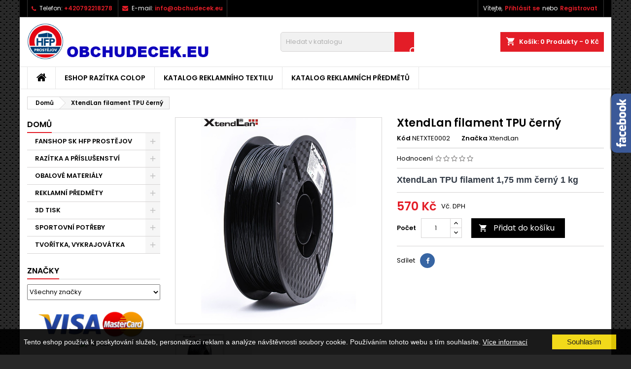

--- FILE ---
content_type: text/html; charset=utf-8
request_url: https://obchudecek.eu/domu/292-xtendlan-filament-tpu-cerny.html
body_size: 21399
content:
<!doctype html>
<html lang="cs">

  <head>
    
      
  <meta charset="utf-8">


  <meta http-equiv="x-ua-compatible" content="ie=edge">



  <link rel="canonical" href="https://obchudecek.eu/domu/292-xtendlan-filament-tpu-cerny.html">

  <title>XtendLan filament TPU černý</title>
  <meta name="description" content="XtendLan TPU filament 1,75 mm černý 1 kg">
  <meta name="keywords" content="">
    




  <meta name="viewport" content="width=device-width, initial-scale=1">



  <link rel="icon" type="image/vnd.microsoft.icon" href="https://obchudecek.eu/img/favicon.ico?1729947791">
  <link rel="shortcut icon" type="image/x-icon" href="https://obchudecek.eu/img/favicon.ico?1729947791">



  
<link rel="font" rel="preload" as="font" type="font/woff2" crossorigin href="https://obchudecek.eu/themes/AngarTheme/assets/css/fonts/material_icons.woff2"/>
<link rel="font" rel="preload" as="font" type="font/woff2" crossorigin href="https://obchudecek.eu/themes/AngarTheme/assets/css/fonts/fontawesome-webfont.woff2?v=4.7.0"/>

  <link rel="stylesheet" rel="preload" as="style" href="https://obchudecek.eu/themes/AngarTheme/assets/css/theme.css" media="all" />
  <link rel="stylesheet" rel="preload" as="style" href="https://obchudecek.eu/themes/AngarTheme/assets/css/libs/jquery.bxslider.css" media="all" />
  <link rel="stylesheet" rel="preload" as="style" href="https://obchudecek.eu/themes/AngarTheme/assets/css/font-awesome.css" media="all" />
  <link rel="stylesheet" rel="preload" as="style" href="https://obchudecek.eu/themes/AngarTheme/assets/css/angartheme.css" media="all" />
  <link rel="stylesheet" rel="preload" as="style" href="https://obchudecek.eu/themes/AngarTheme/assets/css/home_modyficators.css" media="all" />
  <link rel="stylesheet" rel="preload" as="style" href="https://obchudecek.eu/themes/AngarTheme/assets/css/rwd.css" media="all" />
  <link rel="stylesheet" rel="preload" as="style" href="https://obchudecek.eu/themes/AngarTheme/assets/css/black.css" media="all" />
  <link rel="stylesheet" rel="preload" as="style" href="https://obchudecek.eu/modules/blockreassurance/views/dist/front.css" media="all" />
  <link rel="stylesheet" rel="preload" as="style" href="https://obchudecek.eu/modules/ps_socialfollow/views/css/ps_socialfollow.css" media="all" />
  <link rel="stylesheet" rel="preload" as="style" href="https://obchudecek.eu/modules/shaim_cookies/shaim_cookies.css" media="all" />
  <link rel="stylesheet" rel="preload" as="style" href="https://obchudecek.eu/modules/ps_searchbar/ps_searchbar.css" media="all" />
  <link rel="stylesheet" rel="preload" as="style" href="https://obchudecek.eu/modules/angarcmsinfo/views/css/angarcmsinfo.css" media="all" />
  <link rel="stylesheet" rel="preload" as="style" href="https://obchudecek.eu/modules/angarfacebook/views/css/angarfacebook.css" media="all" />
  <link rel="stylesheet" rel="preload" as="style" href="https://obchudecek.eu/modules/angarhomecat/views/css/at_homecat.css" media="all" />
  <link rel="stylesheet" rel="preload" as="style" href="https://obchudecek.eu/modules/angarslider/views/css/angarslider.css" media="all" />
  <link rel="stylesheet" rel="preload" as="style" href="https://obchudecek.eu/modules/angarscrolltop/views/css/angarscrolltop.css" media="all" />
  <link rel="stylesheet" rel="preload" as="style" href="https://obchudecek.eu/modules/productcomments/views/css/productcomments.css" media="all" />
  <link rel="stylesheet" rel="preload" as="style" href="https://obchudecek.eu/js/jquery/ui/themes/base/minified/jquery-ui.min.css" media="all" />
  <link rel="stylesheet" rel="preload" as="style" href="https://obchudecek.eu/js/jquery/ui/themes/base/minified/jquery.ui.theme.min.css" media="all" />
  <link rel="stylesheet" rel="preload" as="style" href="https://obchudecek.eu/js/jquery/plugins/fancybox/jquery.fancybox.css" media="all" />
  <link rel="stylesheet" rel="preload" as="style" href="https://obchudecek.eu/modules/ps_imageslider/css/homeslider.css" media="all" />
  <link rel="stylesheet" rel="preload" as="style" href="https://obchudecek.eu/themes/AngarTheme/assets/css/custom.css" media="all" />


  <link rel="stylesheet" href="https://obchudecek.eu/themes/AngarTheme/assets/css/theme.css" type="text/css" media="all">
  <link rel="stylesheet" href="https://obchudecek.eu/themes/AngarTheme/assets/css/libs/jquery.bxslider.css" type="text/css" media="all">
  <link rel="stylesheet" href="https://obchudecek.eu/themes/AngarTheme/assets/css/font-awesome.css" type="text/css" media="all">
  <link rel="stylesheet" href="https://obchudecek.eu/themes/AngarTheme/assets/css/angartheme.css" type="text/css" media="all">
  <link rel="stylesheet" href="https://obchudecek.eu/themes/AngarTheme/assets/css/home_modyficators.css" type="text/css" media="all">
  <link rel="stylesheet" href="https://obchudecek.eu/themes/AngarTheme/assets/css/rwd.css" type="text/css" media="all">
  <link rel="stylesheet" href="https://obchudecek.eu/themes/AngarTheme/assets/css/black.css" type="text/css" media="all">
  <link rel="stylesheet" href="https://obchudecek.eu/modules/blockreassurance/views/dist/front.css" type="text/css" media="all">
  <link rel="stylesheet" href="https://obchudecek.eu/modules/ps_socialfollow/views/css/ps_socialfollow.css" type="text/css" media="all">
  <link rel="stylesheet" href="https://obchudecek.eu/modules/shaim_cookies/shaim_cookies.css" type="text/css" media="all">
  <link rel="stylesheet" href="https://obchudecek.eu/modules/ps_searchbar/ps_searchbar.css" type="text/css" media="all">
  <link rel="stylesheet" href="https://obchudecek.eu/modules/angarcmsinfo/views/css/angarcmsinfo.css" type="text/css" media="all">
  <link rel="stylesheet" href="https://obchudecek.eu/modules/angarfacebook/views/css/angarfacebook.css" type="text/css" media="all">
  <link rel="stylesheet" href="https://obchudecek.eu/modules/angarhomecat/views/css/at_homecat.css" type="text/css" media="all">
  <link rel="stylesheet" href="https://obchudecek.eu/modules/angarslider/views/css/angarslider.css" type="text/css" media="all">
  <link rel="stylesheet" href="https://obchudecek.eu/modules/angarscrolltop/views/css/angarscrolltop.css" type="text/css" media="all">
  <link rel="stylesheet" href="https://obchudecek.eu/modules/productcomments/views/css/productcomments.css" type="text/css" media="all">
  <link rel="stylesheet" href="https://obchudecek.eu/js/jquery/ui/themes/base/minified/jquery-ui.min.css" type="text/css" media="all">
  <link rel="stylesheet" href="https://obchudecek.eu/js/jquery/ui/themes/base/minified/jquery.ui.theme.min.css" type="text/css" media="all">
  <link rel="stylesheet" href="https://obchudecek.eu/js/jquery/plugins/fancybox/jquery.fancybox.css" type="text/css" media="all">
  <link rel="stylesheet" href="https://obchudecek.eu/modules/ps_imageslider/css/homeslider.css" type="text/css" media="all">
  <link rel="stylesheet" href="https://obchudecek.eu/themes/AngarTheme/assets/css/custom.css" type="text/css" media="all">


<link rel="stylesheet" rel="preload" as="style" href="https://fonts.googleapis.com/css?family=Poppins:400,600&amp;subset=latin,latin-ext&display=block" type="text/css" media="all" />


  

  <script type="text/javascript">
        var prestashop = {"cart":{"products":[],"totals":{"total":{"type":"total","label":"Celkem","amount":0,"value":"0\u00a0K\u010d"},"total_including_tax":{"type":"total","label":"Celkem (s DPH)","amount":0,"value":"0\u00a0K\u010d"},"total_excluding_tax":{"type":"total","label":"Celkem (bez DPH)","amount":0,"value":"0\u00a0K\u010d"}},"subtotals":{"products":{"type":"products","label":"Mezisou\u010det","amount":0,"value":"0\u00a0K\u010d"},"discounts":null,"shipping":{"type":"shipping","label":"Doprava","amount":0,"value":""},"tax":null},"products_count":0,"summary_string":"0 polo\u017eek","vouchers":{"allowed":0,"added":[]},"discounts":[],"minimalPurchase":0,"minimalPurchaseRequired":""},"currency":{"name":"\u010cesk\u00e1 koruna","iso_code":"CZK","iso_code_num":"203","sign":"K\u010d"},"customer":{"lastname":null,"firstname":null,"email":null,"birthday":null,"newsletter":null,"newsletter_date_add":null,"optin":null,"website":null,"company":null,"siret":null,"ape":null,"is_logged":false,"gender":{"type":null,"name":null},"addresses":[]},"language":{"name":"\u010ce\u0161tina (Czech)","iso_code":"cs","locale":"cs-CZ","language_code":"cs-CZ","is_rtl":"0","date_format_lite":"Y-m-d","date_format_full":"Y-m-d H:i:s","id":1},"page":{"title":"","canonical":null,"meta":{"title":"XtendLan filament TPU \u010dern\u00fd","description":"XtendLan TPU filament 1,75 mm \u010dern\u00fd 1 kg","keywords":"","robots":"index"},"page_name":"product","body_classes":{"lang-cs":true,"lang-rtl":false,"country-CZ":true,"currency-CZK":true,"layout-left-column":true,"page-product":true,"tax-display-enabled":true,"product-id-292":true,"product-XtendLan filament TPU \u010dern\u00fd":true,"product-id-category-2":true,"product-id-manufacturer-5":true,"product-id-supplier-0":true,"product-available-for-order":true},"admin_notifications":[]},"shop":{"name":"Obchudecek.eu","logo":"https:\/\/obchudecek.eu\/img\/obchudecekeu-logo-1729947791.jpg","stores_icon":"https:\/\/obchudecek.eu\/img\/logo_stores.png","favicon":"https:\/\/obchudecek.eu\/img\/favicon.ico"},"urls":{"base_url":"https:\/\/obchudecek.eu\/","current_url":"https:\/\/obchudecek.eu\/domu\/292-xtendlan-filament-tpu-cerny.html","shop_domain_url":"https:\/\/obchudecek.eu","img_ps_url":"https:\/\/obchudecek.eu\/img\/","img_cat_url":"https:\/\/obchudecek.eu\/img\/c\/","img_lang_url":"https:\/\/obchudecek.eu\/img\/l\/","img_prod_url":"https:\/\/obchudecek.eu\/img\/p\/","img_manu_url":"https:\/\/obchudecek.eu\/img\/m\/","img_sup_url":"https:\/\/obchudecek.eu\/img\/su\/","img_ship_url":"https:\/\/obchudecek.eu\/img\/s\/","img_store_url":"https:\/\/obchudecek.eu\/img\/st\/","img_col_url":"https:\/\/obchudecek.eu\/img\/co\/","img_url":"https:\/\/obchudecek.eu\/themes\/AngarTheme\/assets\/img\/","css_url":"https:\/\/obchudecek.eu\/themes\/AngarTheme\/assets\/css\/","js_url":"https:\/\/obchudecek.eu\/themes\/AngarTheme\/assets\/js\/","pic_url":"https:\/\/obchudecek.eu\/upload\/","pages":{"address":"https:\/\/obchudecek.eu\/adresa","addresses":"https:\/\/obchudecek.eu\/adresy","authentication":"https:\/\/obchudecek.eu\/prihlasit-se","cart":"https:\/\/obchudecek.eu\/kosik","category":"https:\/\/obchudecek.eu\/index.php?controller=category","cms":"https:\/\/obchudecek.eu\/index.php?controller=cms","contact":"https:\/\/obchudecek.eu\/kontakt","discount":"https:\/\/obchudecek.eu\/sleva","guest_tracking":"https:\/\/obchudecek.eu\/sledovani-objednavky-hoste","history":"https:\/\/obchudecek.eu\/historie-objednavek","identity":"https:\/\/obchudecek.eu\/osobni-udaje","index":"https:\/\/obchudecek.eu\/","my_account":"https:\/\/obchudecek.eu\/muj-ucet","order_confirmation":"https:\/\/obchudecek.eu\/potvrzeni-objednavky","order_detail":"https:\/\/obchudecek.eu\/index.php?controller=order-detail","order_follow":"https:\/\/obchudecek.eu\/sledovani-objednavky","order":"https:\/\/obchudecek.eu\/objednavka","order_return":"https:\/\/obchudecek.eu\/index.php?controller=order-return","order_slip":"https:\/\/obchudecek.eu\/dobropis","pagenotfound":"https:\/\/obchudecek.eu\/stranka-nenalezena","password":"https:\/\/obchudecek.eu\/obnova-hesla","pdf_invoice":"https:\/\/obchudecek.eu\/index.php?controller=pdf-invoice","pdf_order_return":"https:\/\/obchudecek.eu\/index.php?controller=pdf-order-return","pdf_order_slip":"https:\/\/obchudecek.eu\/index.php?controller=pdf-order-slip","prices_drop":"https:\/\/obchudecek.eu\/slevy","product":"https:\/\/obchudecek.eu\/index.php?controller=product","search":"https:\/\/obchudecek.eu\/vyhledavani","sitemap":"https:\/\/obchudecek.eu\/mapa-stranek","stores":"https:\/\/obchudecek.eu\/prodejny","supplier":"https:\/\/obchudecek.eu\/dodavatele","register":"https:\/\/obchudecek.eu\/prihlasit-se?create_account=1","order_login":"https:\/\/obchudecek.eu\/objednavka?login=1"},"alternative_langs":[],"theme_assets":"\/themes\/AngarTheme\/assets\/","actions":{"logout":"https:\/\/obchudecek.eu\/?mylogout="},"no_picture_image":{"bySize":{"small_default":{"url":"https:\/\/obchudecek.eu\/img\/p\/cs-default-small_default.jpg","width":98,"height":98},"cart_default":{"url":"https:\/\/obchudecek.eu\/img\/p\/cs-default-cart_default.jpg","width":125,"height":125},"home_default":{"url":"https:\/\/obchudecek.eu\/img\/p\/cs-default-home_default.jpg","width":259,"height":259},"medium_default":{"url":"https:\/\/obchudecek.eu\/img\/p\/cs-default-medium_default.jpg","width":452,"height":452},"large_default":{"url":"https:\/\/obchudecek.eu\/img\/p\/cs-default-large_default.jpg","width":800,"height":800}},"small":{"url":"https:\/\/obchudecek.eu\/img\/p\/cs-default-small_default.jpg","width":98,"height":98},"medium":{"url":"https:\/\/obchudecek.eu\/img\/p\/cs-default-home_default.jpg","width":259,"height":259},"large":{"url":"https:\/\/obchudecek.eu\/img\/p\/cs-default-large_default.jpg","width":800,"height":800},"legend":""}},"configuration":{"display_taxes_label":true,"display_prices_tax_incl":true,"is_catalog":false,"show_prices":true,"opt_in":{"partner":false},"quantity_discount":{"type":"discount","label":"Jednotkov\u00e1 sleva"},"voucher_enabled":0,"return_enabled":1},"field_required":[],"breadcrumb":{"links":[{"title":"Dom\u016f","url":"https:\/\/obchudecek.eu\/"},{"title":"XtendLan filament TPU \u010dern\u00fd","url":"https:\/\/obchudecek.eu\/domu\/292-xtendlan-filament-tpu-cerny.html"}],"count":2},"link":{"protocol_link":"https:\/\/","protocol_content":"https:\/\/"},"time":1766169715,"static_token":"2f8d399bde01b67e7f199318e0fffc2d","token":"dbfb87bc5e54f249eeb3e32e0ecd7bdb","debug":false};
        var psemailsubscription_subscription = "https:\/\/obchudecek.eu\/module\/ps_emailsubscription\/subscription";
        var psr_icon_color = "#F19D76";
      </script>



  
<style type="text/css">
body {
background-color: #ffffff;
font-family: "Poppins", Arial, Helvetica, sans-serif;
}

.products .product-miniature .product-title {
height: 32px;
}

.products .product-miniature .product-title a {
font-size: 14px;
line-height: 16px;
}

#content-wrapper .products .product-miniature .product-desc {
height: 36px;
}

@media (min-width: 991px) {
#home_categories ul li .cat-container {
min-height: 0px;
}
}

@media (min-width: 768px) {
#_desktop_logo {
padding-top: 12px;
padding-bottom: 0px;
}
}

nav.header-nav {
background: #000000;
}

nav.header-nav,
.header_sep2 #contact-link span.shop-phone,
.header_sep2 #contact-link span.shop-phone.shop-tel,
.header_sep2 #contact-link span.shop-phone:last-child,
.header_sep2 .lang_currency_top,
.header_sep2 .lang_currency_top:last-child,
.header_sep2 #_desktop_currency_selector,
.header_sep2 #_desktop_language_selector,
.header_sep2 #_desktop_user_info {
border-color: #383838;
}

#contact-link,
#contact-link a,
.lang_currency_top span.lang_currency_text,
.lang_currency_top .dropdown i.expand-more,
nav.header-nav .user-info span,
nav.header-nav .user-info a.logout,
#languages-block-top div.current,
nav.header-nav a{
color: #ffffff;
}

#contact-link span.shop-phone strong,
#contact-link span.shop-phone strong a,
.lang_currency_top span.expand-more,
nav.header-nav .user-info a.account {
color: #e31d27;
}

#contact-link span.shop-phone i {
color: #e31d27;
}

.header-top {
background: #1b1a1b;
}

div#search_widget form button[type=submit] {
background: #e31d27;
color: #ffffff;
}

div#search_widget form button[type=submit]:hover {
background: #e31d27;
color: #ffffff;
}


#header div#_desktop_cart .blockcart .header {
background: #e31d27;
}

#header div#_desktop_cart .blockcart .header a.cart_link {
color: #ffffff;
}


#homepage-slider .bx-wrapper .bx-pager.bx-default-pager a:hover,
#homepage-slider .bx-wrapper .bx-pager.bx-default-pager a.active{
background: #e31d27;
}

div#rwd_menu {
background: #ffffff;
}

div#rwd_menu,
div#rwd_menu a {
color: #000000;
}

div#rwd_menu,
div#rwd_menu .rwd_menu_item,
div#rwd_menu .rwd_menu_item:first-child {
border-color: #e6e6e6;
}

div#rwd_menu .rwd_menu_item:hover,
div#rwd_menu .rwd_menu_item:focus,
div#rwd_menu .rwd_menu_item a:hover,
div#rwd_menu .rwd_menu_item a:focus {
color: #ffffff;
background: #e31d27;
}

#mobile_top_menu_wrapper2 .top-menu li a:hover,
.rwd_menu_open ul.user_info li a:hover {
background: #e31d27;
color: #ffffff;
}

#_desktop_top_menu{
background: #ffffff;
}

#_desktop_top_menu,
#_desktop_top_menu > ul > li,
.menu_sep1 #_desktop_top_menu > ul > li,
.menu_sep1 #_desktop_top_menu > ul > li:last-child,
.menu_sep2 #_desktop_top_menu,
.menu_sep2 #_desktop_top_menu > ul > li,
.menu_sep2 #_desktop_top_menu > ul > li:last-child,
.menu_sep3 #_desktop_top_menu,
.menu_sep4 #_desktop_top_menu,
.menu_sep5 #_desktop_top_menu,
.menu_sep6 #_desktop_top_menu {
border-color: #e6e6e6;
}

#_desktop_top_menu > ul > li > a {
color: #000000;
}

#_desktop_top_menu > ul > li:hover > a {
color: #ffffff;
background: #e31d27;
}

.submenu1 #_desktop_top_menu .popover.sub-menu ul.top-menu li a:hover {
background: #e31d27;
color: #ffffff;
}

#home_categories .homecat_title span {
border-color: #e31d27;
}

#home_categories ul li .homecat_name span {
background: #e31d27;
}

#home_categories ul li a.view_more {
background: #141414;
color: #ffffff;
border-color: #141414;
}

#home_categories ul li a.view_more:hover {
background: #e31d27;
color: #ffffff;
border-color: #e31d27;
}

.columns .text-uppercase a,
.columns .text-uppercase span,
.columns div#_desktop_cart .cart_index_title a,
#home_man_product .catprod_title a span {
border-color: #e31d27;
}

#index .tabs ul.nav-tabs li.nav-item a.active,
#index .tabs ul.nav-tabs li.nav-item a:hover,
.index_title a,
.index_title span {
border-color: #e31d27;
}

a.product-flags-plist span.product-flag.new,
#home_cat_product a.product-flags-plist span.product-flag.new,
#product #content .product-flags li,
#product #content .product-flags .product-flag.new {
background: #1b1a1b;
}

.products .product-miniature .product-title a,
#home_cat_product ul li .right-block .name_block a {
color: #292929;
}

.products .product-miniature span.price,
#home_cat_product ul li .product-price-and-shipping .price,
.ui-widget .search_right span.search_price {
color: #e31d27;
}

.button-container .add-to-cart:hover,
#subcart .cart-buttons .viewcart:hover {
background: #e31d27;
color: #ffffff;
border-color: #e31d27;
}

.button-container .add-to-cart,
.button-container .add-to-cart:disabled,
#subcart .cart-buttons .viewcart {
background: #1b1a1b;
color: #ffffff;
border-color: #1b1a1b;
}

#home_cat_product .catprod_title span {
border-color: #e31d27;
}

#home_man .man_title span {
border-color: #e31d27;
}

div#angarinfo_block .icon_cms {
color: #e31d27;
}

.footer-container {
background: #1b1a1b;
}

.footer-container,
.footer-container .h3,
.footer-container .links .title,
.row.social_footer {
border-color: #383838;
}

.footer-container .h3 span,
.footer-container .h3 a,
.footer-container .links .title span.h3,
.footer-container .links .title a.h3 {
border-color: #e31d27;
}

.footer-container,
.footer-container .h3,
.footer-container .links .title .h3,
.footer-container a,
.footer-container li a,
.footer-container .links ul>li a {
color: #ffffff;
}

.block_newsletter .btn-newsletter {
background: #e31d27;
color: #ffffff;
}

.block_newsletter .btn-newsletter:hover {
background: #e31d27;
color: #ffffff;
}

.footer-container .bottom-footer {
background: #000000;
border-color: #383838;
color: #ffffff;
}

.product-prices .current-price span.price {
color: #e31d27;
}

.product-add-to-cart button.btn.add-to-cart:hover {
background: #e31d27;
color: #ffffff;
border-color: #e31d27;
}

.product-add-to-cart button.btn.add-to-cart,
.product-add-to-cart button.btn.add-to-cart:disabled {
background: #000000;
color: #ffffff;
border-color: #000000;
}

#product .tabs ul.nav-tabs li.nav-item a.active,
#product .tabs ul.nav-tabs li.nav-item a:hover,
#product .index_title span,
.page-product-heading span,
body #product-comments-list-header .comments-nb {
border-color: #e31d27;
}

body .btn-primary:hover {
background: #3aa04c;
color: #ffffff;
border-color: #196f28;
}

body .btn-primary,
body .btn-primary.disabled,
body .btn-primary:disabled,
body .btn-primary.disabled:hover {
background: #43b754;
color: #ffffff;
border-color: #399a49;
}

body .btn-secondary:hover {
background: #eeeeee;
color: #000000;
border-color: #d8d8d8;
}

body .btn-secondary,
body .btn-secondary.disabled,
body .btn-secondary:disabled,
body .btn-secondary.disabled:hover {
background: #f6f6f6;
color: #000000;
border-color: #d8d8d8;
}

.form-control:focus, .input-group.focus {
border-color: #dbdbdb;
outline-color: #dbdbdb;
}

body .pagination .page-list .current a,
body .pagination .page-list a:hover,
body .pagination .page-list .current a.disabled,
body .pagination .page-list .current a.disabled:hover {
color: #e31d27;
}

.page-my-account #content .links a:hover i {
color: #e31d27;
}

#scroll_top {
background: #e31d27;
color: #ffffff;
}

#scroll_top:hover,
#scroll_top:focus {
background: #1b1a1b;
color: #ffffff;
}

</style><?php
/**
 * NOTICE OF LICENSE
 *
 * Smartsupp live chat - official plugin. Smartsupp is free live chat with visitor recording. 
 * The plugin enables you to create a free account or sign in with existing one. Pre-integrated 
 * customer info with WooCommerce (you will see names and emails of signed in webshop visitors).
 * Optional API for advanced chat box modifications.
 *
 * You must not modify, adapt or create derivative works of this source code
 *
 *  @author    Smartsupp
 *  @copyright 2021 Smartsupp.com
 *  @license   GPL-2.0+
**/ 
?>

<script type="text/javascript">
            var _smartsupp = _smartsupp || {};
            _smartsupp.key = '26b1553fb60279e5a32bd59fa0f0406a2ef3ce87';
_smartsupp.cookieDomain = '.obchudecek.eu';
_smartsupp.sitePlatform = 'Prestashop 1.7.7.8';
window.smartsupp||(function(d) {
                var s,c,o=smartsupp=function(){ o._.push(arguments)};o._=[];
                s=d.getElementsByTagName('script')[0];c=d.createElement('script');
                c.type='text/javascript';c.charset='utf-8';c.async=true;
                c.src='//www.smartsuppchat.com/loader.js';s.parentNode.insertBefore(c,s);
            })(document);
            </script><script type="text/javascript"></script>



    
  <meta property="og:type" content="product">
  <meta property="og:url" content="https://obchudecek.eu/domu/292-xtendlan-filament-tpu-cerny.html">
  <meta property="og:title" content="XtendLan filament TPU černý">
  <meta property="og:site_name" content="Obchudecek.eu">
  <meta property="og:description" content="XtendLan TPU filament 1,75 mm černý 1 kg">
  <meta property="og:image" content="https://obchudecek.eu/400-large_default/xtendlan-filament-tpu-cerny.jpg">
    <meta property="product:pretax_price:amount" content="471.07438">
  <meta property="product:pretax_price:currency" content="CZK">
  <meta property="product:price:amount" content="570">
  <meta property="product:price:currency" content="CZK">
    
  </head>

  <body id="product" class="lang-cs country-cz currency-czk layout-left-column page-product tax-display-enabled product-id-292 product-xtendlan-filament-tpu-cerny product-id-category-2 product-id-manufacturer-5 product-id-supplier-0 product-available-for-order  ps_176
	texture13 #ffffff bg_attatchment_fixed bg_position_tl bg_repeat_xy bg_size_initial slider_position_column slider_controls_white banners_top2 banners_top_tablets2 banners_top_phones1 banners_bottom2 banners_bottom_tablets2 banners_bottom_phones1 submenu1 pl_1col_qty_5 pl_2col_qty_4 pl_3col_qty_3 pl_1col_qty_bigtablets_4 pl_2col_qty_bigtablets_3 pl_3col_qty_bigtablets_2 pl_1col_qty_tablets_3 pl_1col_qty_phones_1 home_tabs1 pl_border_type1 32 14 16 pl_button_icon_no pl_button_qty2 pl_desc_no pl_reviews_no pl_availability_no product_layout2 hide_reference_no hide_reassurance_yes product_tabs1 order_gender_hide order_birthday_hide inner_bg menu_sep2 header_sep2 slider_full_width feat_cat_style3 feat_cat3 feat_cat_bigtablets2 feat_cat_tablets2 feat_cat_phones0 all_products_yes pl_colors_yes newsletter_info_yes stickycart_yes stickymenu_yes homeicon_no pl_man_no product_hide_man_no cart_style1 pl_ref_yes header_style1 mainfont_Poppins bg_white standard_carusele not_logged  ">

    
      
    

    <main>
      
              

      <header id="header">
        
          


  <div class="header-banner">
    
  </div>



  <nav class="header-nav">
    <div class="container">
      <div class="row">
          <div class="col-md-12 col-xs-12">
            <div id="_desktop_contact_link">
  <div id="contact-link">

			<span class="shop-phone contact_link">
			<a href="https://obchudecek.eu/kontakt">Kontakt</a>
		</span>
	
			<span class="shop-phone shop-tel">
			<i class="fa fa-phone"></i>
			<span class="shop-phone_text">Telefon:</span>
			<strong><a href="tel:+420792218278">+420792218278</a></strong>
		</span>
	
			<span class="shop-phone shop-email">
			<i class="fa fa-envelope"></i>
			<span class="shop-phone_text">E-mail:</span>
			<strong><a href="&#109;&#97;&#105;&#108;&#116;&#111;&#58;%69%6e%66%6f@%6f%62%63%68%75%64%65%63%65%6b.%65%75" >&#x69;&#x6e;&#x66;&#x6f;&#x40;&#x6f;&#x62;&#x63;&#x68;&#x75;&#x64;&#x65;&#x63;&#x65;&#x6b;&#x2e;&#x65;&#x75;</a></strong>
		</span>
	

  </div>
</div>


            <div id="_desktop_user_info">
  <div class="user-info">


	<ul class="user_info hidden-md-up">

		
			<li><a href="https://obchudecek.eu/muj-ucet" title="Přihlášení k vašemu zákaznickému účtu" rel="nofollow">Přihlásit se</a></li>
			<li><a href="https://obchudecek.eu/prihlasit-se?create_account=1" title="Přihlášení k vašemu zákaznickému účtu" rel="nofollow">Registrovat</a></li>

		
	</ul>


	<div class="hidden-sm-down">
		<span class="welcome">Vítejte,</span>
					<a class="account" href="https://obchudecek.eu/muj-ucet" title="Přihlášení k vašemu zákaznickému účtu" rel="nofollow">Přihlásit se</a>

			<span class="or">nebo</span>

			<a class="account" href="https://obchudecek.eu/prihlasit-se?create_account=1" title="Přihlášení k vašemu zákaznickému účtu" rel="nofollow">Registrovat</a>
			</div>


  </div>
</div>
          </div>
      </div>
    </div>
  </nav>



  <div class="header-top">
    <div class="container">
	  <div class="row">
        <div class="col-md-4 hidden-sm-down2" id="_desktop_logo">
                            <a href="https://obchudecek.eu/">
                  <img class="logo img-responsive" src="https://obchudecek.eu/img/obchudecekeu-logo-1729947791.jpg" alt="Obchudecek.eu">
                </a>
                    </div>
		
<div id="_desktop_cart">

	<div class="cart_top">

		<div class="blockcart cart-preview inactive" data-refresh-url="//obchudecek.eu/module/ps_shoppingcart/ajax">
			<div class="header">
			
				<div class="cart_index_title">
					<a class="cart_link" rel="nofollow" href="//obchudecek.eu/kosik?action=show">
						<i class="material-icons shopping-cart">shopping_cart</i>
						<span class="hidden-sm-down cart_title">Košík:</span>
						<span class="cart-products-count">
							0<span> Produkty - 0 Kč</span>
						</span>
					</a>
				</div>


				<div id="subcart">

					<ul class="cart_products">

											<li>Ve vašem košíku nejsou žádné další položky</li>
					
										</ul>

					<ul class="cart-subtotals">

				
						<li>
							<span class="text">Doprava</span>
							<span class="value"></span>
							<span class="clearfix"></span>
						</li>

						<li>
							<span class="text">Celkem</span>
							<span class="value">0 Kč</span>
							<span class="clearfix"></span>
						</li>

					</ul>

					<div class="cart-buttons">
						<a class="btn btn-primary viewcart" href="//obchudecek.eu/kosik?action=show">K pokladně <i class="material-icons">&#xE315;</i></a>
											</div>

				</div>

			</div>
		</div>

	</div>

</div>


<!-- Block search module TOP -->
<div id="_desktop_search_widget" class="col-lg-4 col-md-4 col-sm-12 search-widget hidden-sm-down ">
	<div id="search_widget" data-search-controller-url="//obchudecek.eu/vyhledavani">
		<form method="get" action="//obchudecek.eu/vyhledavani">
			<input type="hidden" name="controller" value="search">
			<input type="text" name="s" value="" placeholder="Hledat v katalogu" aria-label="Vyhledávání">
			<button type="submit">
				<i class="material-icons search">&#xE8B6;</i>
				<span class="hidden-xl-down">Vyhledávání</span>
			</button>
		</form>
	</div>
</div>
<!-- /Block search module TOP -->

		<div class="clearfix"></div>
	  </div>
    </div>

	<div id="rwd_menu" class="hidden-md-up">
		<div class="container">
			<div id="menu-icon2" class="rwd_menu_item"><i class="material-icons d-inline">&#xE5D2;</i></div>
			<div id="search-icon" class="rwd_menu_item"><i class="material-icons search">&#xE8B6;</i></div>
			<div id="user-icon" class="rwd_menu_item"><i class="material-icons logged">&#xE7FF;</i></div>
			<div id="_mobile_cart" class="rwd_menu_item"></div>
		</div>
		<div class="clearfix"></div>
	</div>

	<div class="container">
		<div id="mobile_top_menu_wrapper2" class="rwd_menu_open hidden-md-up" style="display:none;">
			<div class="js-top-menu mobile" id="_mobile_top_menu"></div>
		</div>

		<div id="mobile_search_wrapper" class="rwd_menu_open hidden-md-up" style="display:none;">
			<div id="_mobile_search_widget"></div>
		</div>

		<div id="mobile_user_wrapper" class="rwd_menu_open hidden-md-up" style="display:none;">
			<div id="_mobile_user_info"></div>
		</div>
	</div>
  </div>
  

<div class="menu js-top-menu position-static hidden-sm-down" id="_desktop_top_menu">
    

      <ul class="top-menu container" id="top-menu" data-depth="0">

					<li class="home_icon"><a href="https://obchudecek.eu/"><i class="icon-home"></i><span>Domů</span></a></li>
		
	    
							<li class="link" id="lnk-eshop-razitka-colop">
								  <a
					class="dropdown-item"
					href="https://www.razitkacolop.cz/hfpprostejov/" data-depth="0"
					 target="_blank" 				  >
										Eshop razítka Colop
				  </a>
				  				</li>
							<li class="link" id="lnk-katalog-reklamniho-textilu">
								  <a
					class="dropdown-item"
					href="https://onlinecatalog.malfini.com/hfpprostejov/cs" data-depth="0"
					 target="_blank" 				  >
										Katalog reklamního textilu
				  </a>
				  				</li>
							<li class="link" id="lnk-katalog-reklamnich-predmetu">
								  <a
					class="dropdown-item"
					href="https://www.hideagifts.com/cz/katalog/" data-depth="0"
					 target="_blank" 				  >
										Katalog reklamních předmětů
				  </a>
				  				</li>
			
		
      </ul>


    <div class="clearfix"></div>
</div>


        
      </header>

      
        
<aside id="notifications">
  <div class="container">
    
    
    
      </div>
</aside>
      

            
      <section id="wrapper">
        
        <div class="container">
			
			
			<div class="row">
			  			  
				<nav data-depth="2" class="breadcrumb hidden-sm-down">
  <ol itemscope itemtype="http://schema.org/BreadcrumbList">
          
        <li itemprop="itemListElement" itemscope itemtype="http://schema.org/ListItem">
          <a itemprop="item" href="https://obchudecek.eu/">
            <span itemprop="name">Domů</span>
          </a>
          <meta itemprop="position" content="1">
        </li>
      
          
        <li itemprop="itemListElement" itemscope itemtype="http://schema.org/ListItem">
          <a itemprop="item" href="https://obchudecek.eu/domu/292-xtendlan-filament-tpu-cerny.html">
            <span itemprop="name">XtendLan filament TPU černý</span>
          </a>
          <meta itemprop="position" content="2">
        </li>
      
      </ol>
</nav>
			  
			  
			  
				<div id="left-column" class="columns col-xs-12 col-sm-4 col-md-3">
				  				  



<div class="block-categories block">
		<div class="h6 text-uppercase facet-label">
		<a href="https://obchudecek.eu/2-domu" title="Kategorie">Domů</a>
	</div>

    <div class="block_content">
		<ul class="tree dhtml">
			
  <li id="cat_id_92" class="FANSHOP SK HFP PROSTĚJOV"><a href="https://obchudecek.eu/92-fanshop-sk-hfp-prostejov" >FANSHOP SK HFP PROSTĚJOV</a><ul>
  <li id="cat_id_93" class="Textil"><a href="https://obchudecek.eu/93-textil" >Textil</a></li><li id="cat_id_272" class="Láhve na pití"><a href="https://obchudecek.eu/272-lahve-na-piti" >Láhve na pití</a></li><li id="cat_id_94" class="Hrnky, sklenice, reklamní předměty"><a href="https://obchudecek.eu/94-hrnky-sklenice-reklamni-predmety" >Hrnky, sklenice, reklamní předměty</a></li><li id="cat_id_150" class="Sportovní potřeby a doplňky"><a href="https://obchudecek.eu/150-sportovni-potreby-a-doplnky" >Sportovní potřeby a doplňky</a></li></ul></li><li id="cat_id_160" class="RAZÍTKA A PŘÍSLUŠENSTVÍ"><a href="https://obchudecek.eu/160-razitka-a-prislusenstvi" >RAZÍTKA A PŘÍSLUŠENSTVÍ</a><ul>
  <li id="cat_id_192" class="Razítka datumová s hotovým textem"><a href="https://obchudecek.eu/192-razitka-datumova-s-hotovym-textem" >Razítka datumová s hotovým textem</a></li><li id="cat_id_196" class="Razítka datumová s individuálním textem"><a href="https://obchudecek.eu/196-razitka-datumova-s-individualnim-textem" >Razítka datumová s individuálním textem</a></li><li id="cat_id_191" class="Číslovací razítka"><a href="https://obchudecek.eu/191-cislovaci-razitka" >Číslovací razítka</a></li><li id="cat_id_193" class="Kapesní razítka"><a href="https://obchudecek.eu/193-kapesni-razitka" >Kapesní razítka</a></li><li id="cat_id_194" class="Motivační razítka"><a href="https://obchudecek.eu/194-motivacni-razitka" >Motivační razítka</a></li><li id="cat_id_195" class="Samosestavitelná razítka"><a href="https://obchudecek.eu/195-samosestavitelna-razitka" >Samosestavitelná razítka</a></li><li id="cat_id_161" class="Náhradní polštářky"><a href="https://obchudecek.eu/161-nahradni-polstarky" >Náhradní polštářky</a><ul>
  <li id="cat_id_197" class="COLOP Printer Line / Pocket Stamp Plus"><a href="https://obchudecek.eu/197-colop-printer-line-pocket-stamp-plus" >COLOP Printer Line / Pocket Stamp Plus</a></li><li id="cat_id_198" class="COLOP Dater / Office / Classic / Expert"><a href="https://obchudecek.eu/198-colop-dater-office-classic-expert" >COLOP Dater / Office / Classic / Expert</a></li></ul></li><li id="cat_id_162" class="Razítkové barvy a podušky"><a href="https://obchudecek.eu/162-razitkove-barvy-a-podusky" >Razítkové barvy a podušky</a></li></ul></li><li id="cat_id_275" class="OBALOVÉ MATERIÁLY"><a href="https://obchudecek.eu/275-obalove-materialy" >OBALOVÉ MATERIÁLY</a><ul>
  <li id="cat_id_276" class="Krabice a obaly na zásilky"><a href="https://obchudecek.eu/276-krabice-a-obaly-na-zasilky" >Krabice a obaly na zásilky</a><ul>
  <li id="cat_id_277" class="Krabice na víno"><a href="https://obchudecek.eu/277-krabice-na-vino" >Krabice na víno</a></li><li id="cat_id_278" class="Rychlouzavírací krabice"><a href="https://obchudecek.eu/278-rychlouzaviraci-krabice" >Rychlouzavírací krabice</a></li><li id="cat_id_279" class="Kartonové obálky"><a href="https://obchudecek.eu/279-kartonove-obalky" >Kartonové obálky</a></li><li id="cat_id_280" class="Kartonové přepravky a košíky"><a href="https://obchudecek.eu/280-kartonove-prepravky-a-kosiky" >Kartonové přepravky a košíky</a></li><li id="cat_id_281" class="Kartonové tubusy"><a href="https://obchudecek.eu/281-kartonove-tubusy" >Kartonové tubusy</a></li><li id="cat_id_282" class="Krabice na stěhování"><a href="https://obchudecek.eu/282-krabice-na-stehovani" >Krabice na stěhování</a></li><li id="cat_id_283" class="Archivační krabice"><a href="https://obchudecek.eu/283-archivacni-krabice" >Archivační krabice</a></li><li id="cat_id_284" class="Kartonové krabice 3-vrstvé"><a href="https://obchudecek.eu/284-kartonove-krabice-3-vrstve" >Kartonové krabice 3-vrstvé</a></li><li id="cat_id_285" class="Kartonové krabice 5-vrstvé"><a href="https://obchudecek.eu/285-kartonove-krabice-5-vrstve" >Kartonové krabice 5-vrstvé</a></li><li id="cat_id_286" class="Ostatní krabice a obaly z vlnité lepenky"><a href="https://obchudecek.eu/286-ostatni-krabice-a-obaly-z-vlnite-lepenky" >Ostatní krabice a obaly z vlnité lepenky</a></li><li id="cat_id_287" class="Univerzální obaly"><a href="https://obchudecek.eu/287-univerzalni-obaly" >Univerzální obaly</a></li><li id="cat_id_288" class="Vlnitá lepenka"><a href="https://obchudecek.eu/288-vlnita-lepenka" >Vlnitá lepenka</a></li><li id="cat_id_289" class="Poštovní krabice"><a href="https://obchudecek.eu/289-postovni-krabice" >Poštovní krabice</a></li></ul></li><li id="cat_id_290" class="Pytle a sáčky"><a href="https://obchudecek.eu/290-pytle-a-sacky" >Pytle a sáčky</a></li><li id="cat_id_292" class="Lepící pásky"><a href="https://obchudecek.eu/292-lepici-pasky" >Lepící pásky</a></li><li id="cat_id_293" class="Fólie"><a href="https://obchudecek.eu/293-folie" >Fólie</a></li><li id="cat_id_294" class="Ochranné hrany"><a href="https://obchudecek.eu/294-ochranne-hrany" >Ochranné hrany</a></li></ul></li><li id="cat_id_183" class="REKLAMNÍ PŘEDMĚTY"><a href="https://obchudecek.eu/183-reklamni-predmety" >REKLAMNÍ PŘEDMĚTY</a><ul>
  <li id="cat_id_184" class="Kovové klíčenky"><a href="https://obchudecek.eu/184-kovove-klicenky" >Kovové klíčenky</a></li><li id="cat_id_185" class="Plastové klíčenky"><a href="https://obchudecek.eu/185-plastove-klicenky" >Plastové klíčenky</a></li><li id="cat_id_271" class="Láhve na pití"><a href="https://obchudecek.eu/271-lahve-na-piti" >Láhve na pití</a></li></ul></li><li id="cat_id_3" class="3D TISK"><a href="https://obchudecek.eu/3-3d-tisk" >3D TISK</a><ul>
  <li id="cat_id_52" class="Materiál pro tisk"><a href="https://obchudecek.eu/52-material-pro-tisk" >Materiál pro tisk</a><ul>
  <li id="cat_id_54" class="PLA"><a href="https://obchudecek.eu/54-pla" >PLA</a></li><li id="cat_id_55" class="PETG"><a href="https://obchudecek.eu/55-petg" >PETG</a></li><li id="cat_id_158" class="TPU"><a href="https://obchudecek.eu/158-tpu" >TPU</a></li><li id="cat_id_159" class="ABS"><a href="https://obchudecek.eu/159-abs" >ABS</a></li></ul></li></ul></li><li id="cat_id_181" class="SPORTOVNÍ POTŘEBY"><a href="https://obchudecek.eu/181-sportovni-potreby" >SPORTOVNÍ POTŘEBY</a><ul>
  <li id="cat_id_187" class="Házenkářské míče"><a href="https://obchudecek.eu/187-hazenkarske-mice" >Házenkářské míče</a><ul>
  <li id="cat_id_190" class="Mini házená"><a href="https://obchudecek.eu/190-mini-hazena" >Mini házená</a></li><li id="cat_id_189" class="Velikost 0"><a href="https://obchudecek.eu/189-velikost-0" >Velikost 0</a></li><li id="cat_id_188" class="Velikost 1"><a href="https://obchudecek.eu/188-velikost-1" >Velikost 1</a></li></ul></li><li id="cat_id_270" class="Láhve na pití"><a href="https://obchudecek.eu/270-lahve-na-piti" >Láhve na pití</a></li></ul></li><li id="cat_id_56" class="TVOŘÍTKA, VYKRAJOVÁTKA"><a href="https://obchudecek.eu/56-tvoritka-vykrajovatka" >TVOŘÍTKA, VYKRAJOVÁTKA</a><ul>
  <li id="cat_id_157" class="Smajlíci"><a href="https://obchudecek.eu/157-smajlici" >Smajlíci</a></li><li id="cat_id_147" class="My Little Pony"><a href="https://obchudecek.eu/147-my-little-pony" >My Little Pony</a></li><li id="cat_id_148" class="Harry Potter"><a href="https://obchudecek.eu/148-harry-potter" >Harry Potter</a></li><li id="cat_id_149" class="Zvířátka"><a href="https://obchudecek.eu/149-zviratka" >Zvířátka</a></li><li id="cat_id_32" class="VLAK I."><a href="https://obchudecek.eu/32-vlak-i" >VLAK I.</a></li></ul></li>
		</ul>
	</div>

</div><div id="search_filters_brands" class="block">
  <section class="facet">
        <div class="h6 text-uppercase facet-label">
      		<span>Značky</span>
	      </div>
    <div class="block_content ">
              
<form action="#">
  <select onchange="this.options[this.selectedIndex].value && (window.location = this.options[this.selectedIndex].value);">
    <option value="">Všechny značky</option>
          <option value="https://obchudecek.eu/brand/10-adidas">Adidas</option>
          <option value="https://obchudecek.eu/brand/12-citadel">Citadel</option>
          <option value="https://obchudecek.eu/brand/1-gcc">GCC</option>
          <option value="https://obchudecek.eu/brand/6-gembird">Gembird</option>
          <option value="https://obchudecek.eu/brand/11-hummel">Hummel</option>
          <option value="https://obchudecek.eu/brand/9-kipsta">KIPSTA</option>
          <option value="https://obchudecek.eu/brand/5-xtendlan">XtendLan</option>
          <option value="https://obchudecek.eu/brand/8-zippo">ZIPPO</option>
      </select>
</form>
          </div>
  </section>
</div><!-- DmGoPay payment logos -->
<div id="dm_gopay_logos" class="hidden-sm-down">
    <div style="text-align: center;">
      <!--
      <img src="https://obchudecek.eu/modules/dm_gopay/img/visa.png" alt="visa" width="70" />
      <img src="https://obchudecek.eu/modules/dm_gopay/img/mastercard.png" alt="visa" width="70" />
      <img src="https://obchudecek.eu/modules/dm_gopay/img/maestro.png" alt="visa" width="70" />
      -->
      <img src="https://obchudecek.eu/modules/dm_gopay/img/payment-logo.png" alt="visa" width="233" />
    </div>                                        
</div>
<!-- /DmGoPay payment logos -->
        
                
                    
                
                                
                    
                    
                
                    

                    
                    
                    
                
                
                    
    
                
                
                
                

                
                            

        
        
        
        
                    
                                        
    
                
        
                <p style="text-align: center;"><a href="https://www.toplist.cz">
<script language="JavaScript" charset="utf-8">// <![CDATA[
document.write('<img src="https://toplist.cz/count.asp?id=837552&logo=bc&http='+
encodeURIComponent(document.referrer)+'&t='+encodeURIComponent(document.title)+'&l='+encodeURIComponent(document.URL)+
'&wi='+encodeURIComponent(window.screen.width)+'&he='+encodeURIComponent(window.screen.height)+'&cd='+
encodeURIComponent(window.screen.colorDepth)+'" width="88" height="120" border=0 alt="TOPlist" />');
// ]]></script>
<noscript><img src="https://toplist.cz/count.asp?id=837552&logo=bc&njs=1" border="0"
alt="TOPlist" width="88" height="120" /></noscript></a></p>
    
            

				  					
				  				</div>
			  

			  
  <div id="content-wrapper" class="left-column col-xs-12 col-sm-8 col-md-9">
    
    

  <section id="main" itemscope itemtype="https://schema.org/Product">
    <meta itemprop="url" content="https://obchudecek.eu/domu/292-xtendlan-filament-tpu-cerny.html">

    <div class="row product_container">
      <div class="col-md-6 product_left">
        
          <section class="page-content" id="content">
            
              
                <ul class="product-flags">
				                                  </ul>
              

              
                

<div class="images-container">
  
    <div class="product-cover">
	  	  	    <img class="js-qv-product-cover" src="https://obchudecek.eu/400-large_default/xtendlan-filament-tpu-cerny.jpg" alt="" title="" style="width:100%;" itemprop="image">
	        <div class="layer hidden-sm-down" data-toggle="modal" data-target="#product-modal">
        <i class="material-icons zoom-in">&#xE8FF;</i>
      </div>
    </div>
  

  
    <div id="thumb_box" class="js-qv-mask mask thumb_left  hide_thumbnails">
      <ul class="product-images js-qv-product-images">
                  <li class="thumb-container">
            <img
              class="thumb js-thumb  selected "
              data-image-medium-src="https://obchudecek.eu/400-medium_default/xtendlan-filament-tpu-cerny.jpg"
              data-image-large-src="https://obchudecek.eu/400-large_default/xtendlan-filament-tpu-cerny.jpg"
              src="https://obchudecek.eu/400-home_default/xtendlan-filament-tpu-cerny.jpg"
              alt=""
              title=""
              width="100"
              itemprop="image"
            >
          </li>
              </ul>
    </div>
  
</div>

              
              <div class="scroll-box-arrows hide_arrow">
                <i class="material-icons left">&#xE314;</i>
                <i class="material-icons right">&#xE315;</i>
              </div>

            
          </section>
        
        </div>
        <div class="col-md-6 product_right">
          
            
              <h1 class="product_name" itemprop="name">XtendLan filament TPU černý</h1>
            
          

		  		  
			<section class="product-discounts product-reference_top product-reference">
		  <label class="label">Kód </label>
	  <span>NETXTE0002</span>
	</section>

		  

		  		  			<div id="product_manufacturer" itemprop="brand" itemscope itemtype="http://schema.org/Brand">
			  <label class="label">Značka </label>
			  <a class="editable" itemprop="url" href="https://obchudecek.eu/brand/5-xtendlan" title="XtendLan"><span itemprop="name">XtendLan</span></a>
			</div>
		  
		  		   
<div id="product_comments_block_extra" class="no-print" >

	<div class="comments_note clearfix">
		<span>Hodnocení&nbsp;</span>
		<div class="star_content clearfix">
												<div class="star"></div>
																<div class="star"></div>
																<div class="star"></div>
																<div class="star"></div>
																<div class="star"></div>
											</div>
	</div> <!-- .comments_note -->

	<ul class="comments_advices">
					</ul>

<div class="clearfix"></div>

</div>

<!--  /Module ProductComments -->

          <div class="product-information">
            
			              <div id="product-description-short-292" class="product_desc" itemprop="description"><p><span style="font-weight:bold;color:#353d48;font-family:'Open Sans', sans-serif;font-size:12px;background-color:#ffffff;"><span style="font-size:large;">XtendLan TPU filament 1,75 mm černý 1 kg</span></span></p></div>
			            

            
            <div class="product-actions">
              
                <form action="https://obchudecek.eu/kosik" method="post" id="add-to-cart-or-refresh">
                  <input type="hidden" name="token" value="2f8d399bde01b67e7f199318e0fffc2d">
                  <input type="hidden" name="id_product" value="292" id="product_page_product_id">
                  <input type="hidden" name="id_customization" value="0" id="product_customization_id">

                  
                    <div class="product-variants allow_oosp_1">
  
    	
</div>                  

                  
                                      

                  
                    

  <div class="product-prices">
    
          

    
      <div
        class="product-price h5 "
        itemprop="offers"
        itemscope
        itemtype="https://schema.org/Offer"
      >
		<meta itemprop="url" content="https://obchudecek.eu/domu/292-xtendlan-filament-tpu-cerny.html">
        <link itemprop="availability" href="https://schema.org/InStock"/>
        <meta itemprop="priceCurrency" content="CZK">

		
		
        <div class="current-price">
          <span class="price" itemprop="price" content="570">570 Kč</span> 
                  </div>

        
                  
      </div>
    

    
          

    
          

    
          

    

    <div class="tax-shipping-delivery-label">

	  <span class="price_tax_label">
              Vč. DPH
      	  </span>

      
      

	                    	
    </div>

	<div class="clearfix"></div> 
  </div>

                  

                  
                    <div class="product-add-to-cart">
      
      <div class="product-quantity clearfix">
        <span class="control-label">Počet</span>         <div class="qty">
          <input
            type="text"
            name="qty"
            id="quantity_wanted"
            value="1"
            class="input-group"
            min="1"
            aria-label="Počet"
          >
        </div>

        <div class="add">
          <button
            class="btn btn-primary add-to-cart"
            data-button-action="add-to-cart"
            type="submit"
                      >
            <i class="material-icons shopping-cart">&#xE547;</i>
            Přidat do košíku
          </button>
        </div>
      </div>
    

    
      <span id="product-availability">
              </span>
    
    
    
      <p class="product-minimal-quantity">
              </p>
    
  </div>
                  

                  
                    <div class="product-additional-info">
  


      <div class="social-sharing block-social">
      <span>Sdílet</span>
      <ul>
                  <li class="facebook"><a href="https://www.facebook.com/sharer.php?u=https%3A%2F%2Fobchudecek.eu%2Fdomu%2F292-xtendlan-filament-tpu-cerny.html" title="Sdílet" target="_blank"><span>Sdílet</span></a></li>
              </ul>
    </div>
  

</div>
                  

                  
                    <input class="product-refresh ps-hidden-by-js" name="refresh" type="submit" value="Obnovit">
                  
                </form>
              

            </div>

            
              <div class="blockreassurance_product">
        <div class="clearfix"></div>
</div>

            

        </div>
      </div>
    </div>







            
              <div class="tabs">
                <ul class="nav nav-tabs" role="tablist">
                                      <li class="nav-item desc_tab">
                       <a
                         class="nav-link active"
                         data-toggle="tab"
                         href="#description"
                         role="tab"
                         aria-controls="description"
                          aria-selected="true">Popis</a>
                    </li>
                                    <li class="nav-item product_details_tab">
                    <a
                      class="nav-link"
                      data-toggle="tab"
                      href="#product-details"
                      role="tab"
                      aria-controls="product-details"
                      >Detaily produktu</a>
                  </li>
                                    
								<li class="nav-item">
  <a class="nav-link comment_tab" data-toggle="tab" href="#productcomments" role="tab" aria-controls="productcomments">Recenze</a>
</li>

                </ul>




                <div class="tab-content" id="tab-content">
                 <div class="tab-pane fade in active" id="description" role="tabpanel">
                   
					 <div class="h5 text-uppercase index_title"><span>Popis</span></div>                     <div class="product-description"><p style="margin:0px 0px 10px;color:#353d48;font-family:'Open Sans', sans-serif;font-size:12px;background-color:#ffffff;">Plastové vlákno (filament) pro 3D tisk, v návinu na cívce. TPU (Termoplastický polyuretan) je flexibilní materiál, který kombinuje až působivou pevnost s pružností. Vyznačuje se odolností vůči chemickým látkám, zdeformování a opotřebení. Jeho další výhodou je nižší smrštivost a při nízkých teplotách si lépe zachovává pružné vlastnosti. Vytištěný předmět lze ručně brousit a lakovat. Filament je chráněný vakuovým balením a v každém balení je přítomen vysoušecí sáček, který zabraňuje případnému působení vlhkosti na materiál. Dodáváno v kartónovém obalu s okénkem pro kontrolu barevnosti.</p>
<p style="margin:0px 0px 10px;color:#353d48;font-family:'Open Sans', sans-serif;font-size:12px;background-color:#ffffff;"><span style="font-weight:bold;">ZÁKLADNÍ SPECIFIKACE</span></p>
<p style="margin:0px 0px 10px;color:#353d48;font-family:'Open Sans', sans-serif;font-size:12px;background-color:#ffffff;"><span style="font-weight:bold;">Materiál vlákna:</span> TPU</p>
<p style="margin:0px 0px 10px;color:#353d48;font-family:'Open Sans', sans-serif;font-size:12px;background-color:#ffffff;"><span style="font-weight:bold;">Průměr vlákna:</span> 1,75 mm</p>
<p style="margin:0px 0px 10px;color:#353d48;font-family:'Open Sans', sans-serif;font-size:12px;background-color:#ffffff;"><span style="font-weight:bold;">Tvrdost (Shore A):</span> 95A</p>
<p style="margin:0px 0px 10px;color:#353d48;font-family:'Open Sans', sans-serif;font-size:12px;background-color:#ffffff;"><span style="font-weight:bold;">Doporučená teplota extruderu:</span> 200–220 °C</p>
<p style="margin:0px 0px 10px;color:#353d48;font-family:'Open Sans', sans-serif;font-size:12px;background-color:#ffffff;"><span style="font-weight:bold;">Doporučená teplota podložky:</span> 40–60 °C</p>
<p style="margin:0px 0px 10px;color:#353d48;font-family:'Open Sans', sans-serif;font-size:12px;background-color:#ffffff;"><span style="font-weight:bold;">Rozměry cívky:</span> 200 mm průměr × 68 mm výška</p>
<p style="margin:0px 0px 10px;color:#353d48;font-family:'Open Sans', sans-serif;font-size:12px;background-color:#ffffff;"><span style="font-weight:bold;">Hmotnost:</span> 1 kg</p>
<p style="margin:0px 0px 10px;color:#353d48;font-family:'Open Sans', sans-serif;font-size:12px;background-color:#ffffff;"><span style="font-weight:bold;">Barva:</span> černá</p></div>
                   
                 </div>

                 
                   
<div class="tab-pane fade"
     id="product-details"
     data-product="{&quot;id_shop_default&quot;:&quot;1&quot;,&quot;id_manufacturer&quot;:&quot;5&quot;,&quot;id_supplier&quot;:&quot;0&quot;,&quot;reference&quot;:&quot;NETXTE0002&quot;,&quot;is_virtual&quot;:&quot;0&quot;,&quot;delivery_in_stock&quot;:&quot;&quot;,&quot;delivery_out_stock&quot;:&quot;&quot;,&quot;id_category_default&quot;:&quot;2&quot;,&quot;on_sale&quot;:&quot;0&quot;,&quot;online_only&quot;:&quot;0&quot;,&quot;ecotax&quot;:0,&quot;minimal_quantity&quot;:&quot;1&quot;,&quot;low_stock_threshold&quot;:null,&quot;low_stock_alert&quot;:&quot;0&quot;,&quot;price&quot;:&quot;570\u00a0K\u010d&quot;,&quot;unity&quot;:&quot;&quot;,&quot;unit_price_ratio&quot;:&quot;0.000000&quot;,&quot;additional_shipping_cost&quot;:&quot;0.000000&quot;,&quot;customizable&quot;:&quot;0&quot;,&quot;text_fields&quot;:&quot;0&quot;,&quot;uploadable_files&quot;:&quot;0&quot;,&quot;redirect_type&quot;:&quot;301-category&quot;,&quot;id_type_redirected&quot;:&quot;0&quot;,&quot;available_for_order&quot;:&quot;1&quot;,&quot;available_date&quot;:&quot;0000-00-00&quot;,&quot;show_condition&quot;:&quot;0&quot;,&quot;condition&quot;:&quot;new&quot;,&quot;show_price&quot;:&quot;1&quot;,&quot;indexed&quot;:&quot;1&quot;,&quot;visibility&quot;:&quot;both&quot;,&quot;cache_default_attribute&quot;:&quot;0&quot;,&quot;advanced_stock_management&quot;:&quot;0&quot;,&quot;date_add&quot;:&quot;2024-02-22 15:27:45&quot;,&quot;date_upd&quot;:&quot;2025-07-18 18:12:01&quot;,&quot;pack_stock_type&quot;:&quot;0&quot;,&quot;meta_description&quot;:&quot;&quot;,&quot;meta_keywords&quot;:&quot;&quot;,&quot;meta_title&quot;:&quot;&quot;,&quot;link_rewrite&quot;:&quot;xtendlan-filament-tpu-cerny&quot;,&quot;name&quot;:&quot;XtendLan filament TPU \u010dern\u00fd&quot;,&quot;description&quot;:&quot;&lt;p style=\&quot;margin:0px 0px 10px;color:#353d48;font-family:&#039;Open Sans&#039;, sans-serif;font-size:12px;background-color:#ffffff;\&quot;&gt;Plastov\u00e9 vl\u00e1kno (filament) pro 3D tisk, v n\u00e1vinu na c\u00edvce. TPU (Termoplastick\u00fd polyuretan) je flexibiln\u00ed materi\u00e1l, kter\u00fd kombinuje a\u017e p\u016fsobivou pevnost s pru\u017enost\u00ed. Vyzna\u010duje se odolnost\u00ed v\u016f\u010di chemick\u00fdm l\u00e1tk\u00e1m, zdeformov\u00e1n\u00ed a opot\u0159eben\u00ed. Jeho dal\u0161\u00ed v\u00fdhodou je ni\u017e\u0161\u00ed smr\u0161tivost a p\u0159i n\u00edzk\u00fdch teplot\u00e1ch si l\u00e9pe zachov\u00e1v\u00e1 pru\u017en\u00e9 vlastnosti. Vyti\u0161t\u011bn\u00fd p\u0159edm\u011bt lze ru\u010dn\u011b brousit a lakovat. Filament je chr\u00e1n\u011bn\u00fd vakuov\u00fdm balen\u00edm a v ka\u017ed\u00e9m balen\u00ed je p\u0159\u00edtomen vysou\u0161ec\u00ed s\u00e1\u010dek, kter\u00fd zabra\u0148uje p\u0159\u00edpadn\u00e9mu p\u016fsoben\u00ed vlhkosti na materi\u00e1l. Dod\u00e1v\u00e1no v kart\u00f3nov\u00e9m obalu s ok\u00e9nkem pro kontrolu barevnosti.&lt;\/p&gt;\n&lt;p style=\&quot;margin:0px 0px 10px;color:#353d48;font-family:&#039;Open Sans&#039;, sans-serif;font-size:12px;background-color:#ffffff;\&quot;&gt;&lt;span style=\&quot;font-weight:bold;\&quot;&gt;Z\u00c1KLADN\u00cd SPECIFIKACE&lt;\/span&gt;&lt;\/p&gt;\n&lt;p style=\&quot;margin:0px 0px 10px;color:#353d48;font-family:&#039;Open Sans&#039;, sans-serif;font-size:12px;background-color:#ffffff;\&quot;&gt;&lt;span style=\&quot;font-weight:bold;\&quot;&gt;Materi\u00e1l vl\u00e1kna:&lt;\/span&gt;\u00a0TPU&lt;\/p&gt;\n&lt;p style=\&quot;margin:0px 0px 10px;color:#353d48;font-family:&#039;Open Sans&#039;, sans-serif;font-size:12px;background-color:#ffffff;\&quot;&gt;&lt;span style=\&quot;font-weight:bold;\&quot;&gt;Pr\u016fm\u011br vl\u00e1kna:&lt;\/span&gt;\u00a01,75 mm&lt;\/p&gt;\n&lt;p style=\&quot;margin:0px 0px 10px;color:#353d48;font-family:&#039;Open Sans&#039;, sans-serif;font-size:12px;background-color:#ffffff;\&quot;&gt;&lt;span style=\&quot;font-weight:bold;\&quot;&gt;Tvrdost (Shore A):&lt;\/span&gt;\u00a095A&lt;\/p&gt;\n&lt;p style=\&quot;margin:0px 0px 10px;color:#353d48;font-family:&#039;Open Sans&#039;, sans-serif;font-size:12px;background-color:#ffffff;\&quot;&gt;&lt;span style=\&quot;font-weight:bold;\&quot;&gt;Doporu\u010den\u00e1 teplota extruderu:&lt;\/span&gt;\u00a0200\u2013220 \u00b0C&lt;\/p&gt;\n&lt;p style=\&quot;margin:0px 0px 10px;color:#353d48;font-family:&#039;Open Sans&#039;, sans-serif;font-size:12px;background-color:#ffffff;\&quot;&gt;&lt;span style=\&quot;font-weight:bold;\&quot;&gt;Doporu\u010den\u00e1 teplota podlo\u017eky:&lt;\/span&gt;\u00a040\u201360 \u00b0C&lt;\/p&gt;\n&lt;p style=\&quot;margin:0px 0px 10px;color:#353d48;font-family:&#039;Open Sans&#039;, sans-serif;font-size:12px;background-color:#ffffff;\&quot;&gt;&lt;span style=\&quot;font-weight:bold;\&quot;&gt;Rozm\u011bry c\u00edvky:&lt;\/span&gt;\u00a0200 mm pr\u016fm\u011br \u00d7 68 mm v\u00fd\u0161ka&lt;\/p&gt;\n&lt;p style=\&quot;margin:0px 0px 10px;color:#353d48;font-family:&#039;Open Sans&#039;, sans-serif;font-size:12px;background-color:#ffffff;\&quot;&gt;&lt;span style=\&quot;font-weight:bold;\&quot;&gt;Hmotnost:&lt;\/span&gt;\u00a01 kg&lt;\/p&gt;\n&lt;p style=\&quot;margin:0px 0px 10px;color:#353d48;font-family:&#039;Open Sans&#039;, sans-serif;font-size:12px;background-color:#ffffff;\&quot;&gt;&lt;span style=\&quot;font-weight:bold;\&quot;&gt;Barva:&lt;\/span&gt;\u00a0\u010dern\u00e1&lt;\/p&gt;&quot;,&quot;description_short&quot;:&quot;&lt;p&gt;&lt;span style=\&quot;font-weight:bold;color:#353d48;font-family:&#039;Open Sans&#039;, sans-serif;font-size:12px;background-color:#ffffff;\&quot;&gt;&lt;span style=\&quot;font-size:large;\&quot;&gt;XtendLan TPU filament 1,75 mm \u010dern\u00fd 1 kg&lt;\/span&gt;&lt;\/span&gt;&lt;\/p&gt;&quot;,&quot;available_now&quot;:&quot;&quot;,&quot;available_later&quot;:&quot;&quot;,&quot;id&quot;:292,&quot;id_product&quot;:292,&quot;out_of_stock&quot;:0,&quot;new&quot;:0,&quot;id_product_attribute&quot;:&quot;0&quot;,&quot;quantity_wanted&quot;:1,&quot;extraContent&quot;:[],&quot;allow_oosp&quot;:true,&quot;category&quot;:&quot;domu&quot;,&quot;category_name&quot;:&quot;Dom\u016f&quot;,&quot;link&quot;:&quot;https:\/\/obchudecek.eu\/domu\/292-xtendlan-filament-tpu-cerny.html&quot;,&quot;attribute_price&quot;:0,&quot;price_tax_exc&quot;:471.07438000000002,&quot;price_without_reduction&quot;:570,&quot;reduction&quot;:0,&quot;specific_prices&quot;:[],&quot;quantity&quot;:0,&quot;quantity_all_versions&quot;:0,&quot;id_image&quot;:&quot;cs-default&quot;,&quot;features&quot;:[],&quot;attachments&quot;:[],&quot;virtual&quot;:0,&quot;pack&quot;:0,&quot;packItems&quot;:[],&quot;nopackprice&quot;:0,&quot;customization_required&quot;:false,&quot;rate&quot;:21,&quot;tax_name&quot;:&quot;DPH CZ 21%&quot;,&quot;ecotax_rate&quot;:0,&quot;unit_price&quot;:&quot;&quot;,&quot;customizations&quot;:{&quot;fields&quot;:[]},&quot;id_customization&quot;:0,&quot;is_customizable&quot;:false,&quot;show_quantities&quot;:false,&quot;quantity_label&quot;:&quot;ks&quot;,&quot;quantity_discounts&quot;:[],&quot;customer_group_discount&quot;:0,&quot;images&quot;:[{&quot;bySize&quot;:{&quot;small_default&quot;:{&quot;url&quot;:&quot;https:\/\/obchudecek.eu\/400-small_default\/xtendlan-filament-tpu-cerny.jpg&quot;,&quot;width&quot;:98,&quot;height&quot;:98},&quot;cart_default&quot;:{&quot;url&quot;:&quot;https:\/\/obchudecek.eu\/400-cart_default\/xtendlan-filament-tpu-cerny.jpg&quot;,&quot;width&quot;:125,&quot;height&quot;:125},&quot;home_default&quot;:{&quot;url&quot;:&quot;https:\/\/obchudecek.eu\/400-home_default\/xtendlan-filament-tpu-cerny.jpg&quot;,&quot;width&quot;:259,&quot;height&quot;:259},&quot;medium_default&quot;:{&quot;url&quot;:&quot;https:\/\/obchudecek.eu\/400-medium_default\/xtendlan-filament-tpu-cerny.jpg&quot;,&quot;width&quot;:452,&quot;height&quot;:452},&quot;large_default&quot;:{&quot;url&quot;:&quot;https:\/\/obchudecek.eu\/400-large_default\/xtendlan-filament-tpu-cerny.jpg&quot;,&quot;width&quot;:800,&quot;height&quot;:800}},&quot;small&quot;:{&quot;url&quot;:&quot;https:\/\/obchudecek.eu\/400-small_default\/xtendlan-filament-tpu-cerny.jpg&quot;,&quot;width&quot;:98,&quot;height&quot;:98},&quot;medium&quot;:{&quot;url&quot;:&quot;https:\/\/obchudecek.eu\/400-home_default\/xtendlan-filament-tpu-cerny.jpg&quot;,&quot;width&quot;:259,&quot;height&quot;:259},&quot;large&quot;:{&quot;url&quot;:&quot;https:\/\/obchudecek.eu\/400-large_default\/xtendlan-filament-tpu-cerny.jpg&quot;,&quot;width&quot;:800,&quot;height&quot;:800},&quot;legend&quot;:&quot;&quot;,&quot;id_image&quot;:&quot;400&quot;,&quot;cover&quot;:&quot;1&quot;,&quot;position&quot;:&quot;1&quot;,&quot;associatedVariants&quot;:[]}],&quot;cover&quot;:{&quot;bySize&quot;:{&quot;small_default&quot;:{&quot;url&quot;:&quot;https:\/\/obchudecek.eu\/400-small_default\/xtendlan-filament-tpu-cerny.jpg&quot;,&quot;width&quot;:98,&quot;height&quot;:98},&quot;cart_default&quot;:{&quot;url&quot;:&quot;https:\/\/obchudecek.eu\/400-cart_default\/xtendlan-filament-tpu-cerny.jpg&quot;,&quot;width&quot;:125,&quot;height&quot;:125},&quot;home_default&quot;:{&quot;url&quot;:&quot;https:\/\/obchudecek.eu\/400-home_default\/xtendlan-filament-tpu-cerny.jpg&quot;,&quot;width&quot;:259,&quot;height&quot;:259},&quot;medium_default&quot;:{&quot;url&quot;:&quot;https:\/\/obchudecek.eu\/400-medium_default\/xtendlan-filament-tpu-cerny.jpg&quot;,&quot;width&quot;:452,&quot;height&quot;:452},&quot;large_default&quot;:{&quot;url&quot;:&quot;https:\/\/obchudecek.eu\/400-large_default\/xtendlan-filament-tpu-cerny.jpg&quot;,&quot;width&quot;:800,&quot;height&quot;:800}},&quot;small&quot;:{&quot;url&quot;:&quot;https:\/\/obchudecek.eu\/400-small_default\/xtendlan-filament-tpu-cerny.jpg&quot;,&quot;width&quot;:98,&quot;height&quot;:98},&quot;medium&quot;:{&quot;url&quot;:&quot;https:\/\/obchudecek.eu\/400-home_default\/xtendlan-filament-tpu-cerny.jpg&quot;,&quot;width&quot;:259,&quot;height&quot;:259},&quot;large&quot;:{&quot;url&quot;:&quot;https:\/\/obchudecek.eu\/400-large_default\/xtendlan-filament-tpu-cerny.jpg&quot;,&quot;width&quot;:800,&quot;height&quot;:800},&quot;legend&quot;:&quot;&quot;,&quot;id_image&quot;:&quot;400&quot;,&quot;cover&quot;:&quot;1&quot;,&quot;position&quot;:&quot;1&quot;,&quot;associatedVariants&quot;:[]},&quot;has_discount&quot;:false,&quot;discount_type&quot;:null,&quot;discount_percentage&quot;:null,&quot;discount_percentage_absolute&quot;:null,&quot;discount_amount&quot;:null,&quot;discount_amount_to_display&quot;:null,&quot;price_amount&quot;:570,&quot;unit_price_full&quot;:&quot;&quot;,&quot;show_availability&quot;:false,&quot;availability_message&quot;:null,&quot;availability_date&quot;:null,&quot;availability&quot;:null}"
     role="tabpanel"
  >

  <div class="h5 text-uppercase index_title"><span>Detaily produktu</span></div>

  
          <div class="product-manufacturer">
                  <label class="label">Značka</label>
          <span>
            <a href="https://obchudecek.eu/brand/5-xtendlan">XtendLan</a>
          </span>
              </div>
              <div class="product-reference">
        <label class="label">Kód </label>
        <span itemprop="sku">NETXTE0002</span>
      </div>
      

  
      

  
      

  
    <div class="product-out-of-stock">
      
    </div>
  

    
      

    
      

    
      

    
</div>

                 

                 
                                    

                 
				  				  
<div class="tab-pane fade in" id="productcomments" role="tabpanel">

<script type="text/javascript">
    var productcomments_controller_url = 'https://obchudecek.eu/module/productcomments/default';
    var confirm_report_message = 'Opravdu chcete nahlásit tento komentář?';
    var secure_key = '577363f83e9cb82d91a543b15dba76bb';
    var productcomments_url_rewrite = '1';
    var productcomment_added = 'Váš komentář byl přidán!';
    var productcomment_added_moderation = 'Váš komentář byl přidán a bude zobrazen po schválení moderátorem.';
    var productcomment_title = 'Nový komentář';
    var productcomment_ok = 'OK';
    var moderation_active = 1;
</script>

<div id="productCommentsBlock">
    <div class="h5 text-uppercase index_title"><span>Recenze</span></div>
    <div class="tabs">

        <div id="new_comment_form_ok" class="alert alert-success" style="display:none;padding:15px 25px"></div>

        <div id="product_comments_block_tab">
                                                <p class="align_center">Žádný názor zákazník pro tuto chvíli.</p>
                                    </div>

        <div class="clearfix comments_openform">
                    </div>


    </div>

            <!-- Fancybox -->
        <div style="display:none">
            <div id="new_comment_form">
                <form id="id_new_comment_form" action="#">
                    <h3 class="title">Napište svůj názor</h3>
                                            <div class="product clearfix">
                            <div class="product_desc">
								<img src="https://obchudecek.eu/400-home_default/xtendlan-filament-tpu-cerny.jpg" alt="XtendLan filament TPU černý" />
                                <p class="product_name"><strong>XtendLan filament TPU černý</strong></p>
                                <p><span style="font-weight:bold;color:#353d48;font-family:'Open Sans', sans-serif;font-size:12px;background-color:#ffffff;"><span style="font-size:large;">XtendLan TPU filament 1,75 mm černý 1 kg</span></span></p>
                            </div>
                        </div>
                                        <div class="new_comment_form_content">
                        <div class="h3">Napište svůj názor</div>
                        <div id="new_comment_form_error" class="error" style="display:none;padding:15px 25px">
                            <ul></ul>
                        </div>
                                                    <ul id="criterions_list">
                                                                    <li>
                                        <label>Quality</label>
                                        <div class="star_content">
                                            <input class="star" type="radio" name="criterion[1]" value="1"/>
                                            <input class="star" type="radio" name="criterion[1]" value="2"/>
                                            <input class="star" type="radio" name="criterion[1]" value="3"/>
                                            <input class="star" type="radio" name="criterion[1]" value="4"/>
                                            <input class="star" type="radio" name="criterion[1]" value="5" checked="checked"/>
                                        </div>
                                        <div class="clearfix"></div>
                                    </li>
                                                            </ul>
                        
                        
                        <label for="comment_title">Název recenze<sup class="required">*</sup></label>
                        <input id="comment_title" name="title" type="text" value=""/>

                        <label for="content">Vaše recenze<sup class="required">*</sup></label>
                        <textarea id="content" name="content"></textarea>

                        <div id="new_comment_form_footer">
                            <input id="id_product_comment_send" name="id_product" type="hidden" value='292'/>
                            <p class="fr">
                                <button class="btn btn-primary" id="submitNewMessage" name="submitMessage" type="submit">Odeslat</button>&nbsp;
                                nebo&nbsp;<a href="#" onclick="$.fancybox.close();">Zrušit</a>
                            </p>
                            <p class="fl required"><sup>*</sup> Povinná pole</p>
                            <div class="clearfix"></div>
                        </div>
                    </div>
                </form><!-- /end new_comment_form_content -->
            </div>
        </div>
        <!-- End fancybox -->
    </div>


</div>




              </div>  
            </div>
          













    
          

    
      
<section class="page-product-box clearfix">
  <div class="page-product-heading">
	<span>
				  11 dalších produktů ve stejné kategorii:
			</span>

	<div id="next_prodcat" class="slider-btn"></div>
	<div id="prev_prodcat" class="slider-btn"></div>
  </div>

  <div class="products bx_prodcat">
                


  <article class="product-miniature js-product-miniature" data-id-product="266" data-id-product-attribute="0">
    <div class="thumbnail-container">

		<div class="product-left">
			<div class="product-image-container">
				
				<a href="https://obchudecek.eu/domu/266-xtendlan-filament-pla-telove-barvy.html" class="product-flags-plist">
														</a>
				

				
				<a href="https://obchudecek.eu/domu/266-xtendlan-filament-pla-telove-barvy.html" class="thumbnail product-thumbnail">
												  <img
					src = "https://obchudecek.eu/375-home_default/xtendlan-filament-pla-telove-barvy.jpg"
					alt = "XtendLan filament PLA..."
					data-full-size-image-url = "https://obchudecek.eu/375-large_default/xtendlan-filament-pla-telove-barvy.jpg"  width="259" height="259" 				  >
								</a>
				

												  
				    <a class="quick-view" href="#" data-link-action="quickview">
					  <i class="material-icons search">&#xE8B6;</i>Rychlý náhled
				    </a>
				  
							</div>
		</div>

		<div class="product-right">
			<div class="product-description">
								<p class="pl_reference">
									Kód: 
					<span><strong>NETXTE7261</strong></span>
								</p>

				<p class="pl_manufacturer">
														Značka: 
											<a href="https://obchudecek.eu/brand/5-xtendlan" title="XtendLan"><strong>XtendLan</strong></a>
													</p>

				
				  <h3 class="h3 product-title"><a href="https://obchudecek.eu/domu/266-xtendlan-filament-pla-telove-barvy.html">XtendLan filament PLA tělové barvy</a></h3>
				

				
				  <div class="comments_note">
	<div class="star_content clearfix">
									<div class="star"></div>
												<div class="star"></div>
												<div class="star"></div>
												<div class="star"></div>
												<div class="star"></div>
						</div>
	<span class="nb-comments"><span class="pull-right">Komentář(e): <span>0</span></span></span>
</div>
				

				
					<p class="product-desc">
						XtendLAN PLA filament 1,75 mm tělové barvy 1 kg
					</p>
				
			</div>

			<div class="product-bottom">
				
				  					<div class="product-price-and-shipping">
					  

					  <span class="sr-only">Cena</span>
					  <span class="price">499 Kč</span>

					  
					  

					  
					</div>
				  				

								<div class="button-container">

				

									<form action="https://obchudecek.eu/kosik" method="post" class="add-to-cart-or-refresh">
					  <input type="hidden" name="token" value="2f8d399bde01b67e7f199318e0fffc2d">
					  <input type="hidden" name="id_product" value="266" class="product_page_product_id">
					  <input type="hidden" name="qty" value="1">

						
														  <button class="btn add-to-cart" data-button-action="add-to-cart" type="submit">
								<i class="material-icons shopping-cart"></i>
								Přidat do košíku
							  </button>
							
						
					</form>
				
					<a class="button lnk_view btn" href="https://obchudecek.eu/domu/266-xtendlan-filament-pla-telove-barvy.html" title="Zobrazit">
						<span>Zobrazit</span>
					</a>

				</div>

									<div class="availability">
					
					  <span class="pl-availability">
																				
																							<i class="material-icons product-available">&#xE5CA;</i> Skladem
																		  </span>
					
					</div>
				
				<div class="highlighted-informations no-variants hidden-sm-down">
					
					  					
				</div>
			</div>
		</div>

		<div class="clearfix"></div>

    </div>
  </article>

                


  <article class="product-miniature js-product-miniature" data-id-product="253" data-id-product-attribute="0">
    <div class="thumbnail-container">

		<div class="product-left">
			<div class="product-image-container">
				
				<a href="https://obchudecek.eu/domu/253-xtendlan-filament-pla-ruzove-cerveny.html" class="product-flags-plist">
														</a>
				

				
				<a href="https://obchudecek.eu/domu/253-xtendlan-filament-pla-ruzove-cerveny.html" class="thumbnail product-thumbnail">
												  <img
					src = "https://obchudecek.eu/362-home_default/xtendlan-filament-pla-ruzove-cerveny.jpg"
					alt = "XtendLan filament PLA..."
					data-full-size-image-url = "https://obchudecek.eu/362-large_default/xtendlan-filament-pla-ruzove-cerveny.jpg"  width="259" height="259" 				  >
								</a>
				

												  
				    <a class="quick-view" href="#" data-link-action="quickview">
					  <i class="material-icons search">&#xE8B6;</i>Rychlý náhled
				    </a>
				  
							</div>
		</div>

		<div class="product-right">
			<div class="product-description">
								<p class="pl_reference">
									Kód: 
					<span><strong>NETXTE7279</strong></span>
								</p>

				<p class="pl_manufacturer">
														Značka: 
											<a href="https://obchudecek.eu/brand/5-xtendlan" title="XtendLan"><strong>XtendLan</strong></a>
													</p>

				
				  <h3 class="h3 product-title"><a href="https://obchudecek.eu/domu/253-xtendlan-filament-pla-ruzove-cerveny.html">XtendLan filament PLA růžově červený</a></h3>
				

				
				  <div class="comments_note">
	<div class="star_content clearfix">
									<div class="star"></div>
												<div class="star"></div>
												<div class="star"></div>
												<div class="star"></div>
												<div class="star"></div>
						</div>
	<span class="nb-comments"><span class="pull-right">Komentář(e): <span>0</span></span></span>
</div>
				

				
					<p class="product-desc">
						XtendLAN PLA filament 1,75 mm růžově červený 1 kg
					</p>
				
			</div>

			<div class="product-bottom">
				
				  					<div class="product-price-and-shipping">
					  

					  <span class="sr-only">Cena</span>
					  <span class="price">499 Kč</span>

					  
					  

					  
					</div>
				  				

								<div class="button-container">

				

									<form action="https://obchudecek.eu/kosik" method="post" class="add-to-cart-or-refresh">
					  <input type="hidden" name="token" value="2f8d399bde01b67e7f199318e0fffc2d">
					  <input type="hidden" name="id_product" value="253" class="product_page_product_id">
					  <input type="hidden" name="qty" value="1">

						
														  <button class="btn add-to-cart" data-button-action="add-to-cart" type="submit">
								<i class="material-icons shopping-cart"></i>
								Přidat do košíku
							  </button>
							
						
					</form>
				
					<a class="button lnk_view btn" href="https://obchudecek.eu/domu/253-xtendlan-filament-pla-ruzove-cerveny.html" title="Zobrazit">
						<span>Zobrazit</span>
					</a>

				</div>

									<div class="availability">
					
					  <span class="pl-availability">
																				
																							<i class="material-icons product-available">&#xE5CA;</i> Skladem
																		  </span>
					
					</div>
				
				<div class="highlighted-informations no-variants hidden-sm-down">
					
					  					
				</div>
			</div>
		</div>

		<div class="clearfix"></div>

    </div>
  </article>

                


  <article class="product-miniature js-product-miniature" data-id-product="293" data-id-product-attribute="0">
    <div class="thumbnail-container">

		<div class="product-left">
			<div class="product-image-container">
				
				<a href="https://obchudecek.eu/domu/293-xtendlan-filament-tpu-bily.html" class="product-flags-plist">
														</a>
				

				
				<a href="https://obchudecek.eu/domu/293-xtendlan-filament-tpu-bily.html" class="thumbnail product-thumbnail">
												  <img
					src = "https://obchudecek.eu/401-home_default/xtendlan-filament-tpu-bily.jpg"
					alt = "XtendLan filament TPU bílý"
					data-full-size-image-url = "https://obchudecek.eu/401-large_default/xtendlan-filament-tpu-bily.jpg"  width="259" height="259" 				  >
								</a>
				

												  
				    <a class="quick-view" href="#" data-link-action="quickview">
					  <i class="material-icons search">&#xE8B6;</i>Rychlý náhled
				    </a>
				  
							</div>
		</div>

		<div class="product-right">
			<div class="product-description">
								<p class="pl_reference">
									Kód: 
					<span><strong>NETXTE0003</strong></span>
								</p>

				<p class="pl_manufacturer">
														Značka: 
											<a href="https://obchudecek.eu/brand/5-xtendlan" title="XtendLan"><strong>XtendLan</strong></a>
													</p>

				
				  <h3 class="h3 product-title"><a href="https://obchudecek.eu/domu/293-xtendlan-filament-tpu-bily.html">XtendLan filament TPU bílý</a></h3>
				

				
				  <div class="comments_note">
	<div class="star_content clearfix">
									<div class="star"></div>
												<div class="star"></div>
												<div class="star"></div>
												<div class="star"></div>
												<div class="star"></div>
						</div>
	<span class="nb-comments"><span class="pull-right">Komentář(e): <span>0</span></span></span>
</div>
				

				
					<p class="product-desc">
						XtendLan TPU filament 1,75 mm bílý 1 kg
					</p>
				
			</div>

			<div class="product-bottom">
				
				  					<div class="product-price-and-shipping">
					  

					  <span class="sr-only">Cena</span>
					  <span class="price">570 Kč</span>

					  
					  

					  
					</div>
				  				

								<div class="button-container">

				

									<form action="https://obchudecek.eu/kosik" method="post" class="add-to-cart-or-refresh">
					  <input type="hidden" name="token" value="2f8d399bde01b67e7f199318e0fffc2d">
					  <input type="hidden" name="id_product" value="293" class="product_page_product_id">
					  <input type="hidden" name="qty" value="1">

						
														  <button class="btn add-to-cart" data-button-action="add-to-cart" type="submit">
								<i class="material-icons shopping-cart"></i>
								Přidat do košíku
							  </button>
							
						
					</form>
				
					<a class="button lnk_view btn" href="https://obchudecek.eu/domu/293-xtendlan-filament-tpu-bily.html" title="Zobrazit">
						<span>Zobrazit</span>
					</a>

				</div>

									<div class="availability">
					
					  <span class="pl-availability">
																				
																							<i class="material-icons product-available">&#xE5CA;</i> Skladem
																		  </span>
					
					</div>
				
				<div class="highlighted-informations no-variants hidden-sm-down">
					
					  					
				</div>
			</div>
		</div>

		<div class="clearfix"></div>

    </div>
  </article>

                


  <article class="product-miniature js-product-miniature" data-id-product="264" data-id-product-attribute="0">
    <div class="thumbnail-container">

		<div class="product-left">
			<div class="product-image-container">
				
				<a href="https://obchudecek.eu/domu/264-xtendlan-filament-pla-barva-dreva.html" class="product-flags-plist">
														</a>
				

				
				<a href="https://obchudecek.eu/domu/264-xtendlan-filament-pla-barva-dreva.html" class="thumbnail product-thumbnail">
												  <img
					src = "https://obchudecek.eu/373-home_default/xtendlan-filament-pla-barva-dreva.jpg"
					alt = "XtendLan filament PLA barva..."
					data-full-size-image-url = "https://obchudecek.eu/373-large_default/xtendlan-filament-pla-barva-dreva.jpg"  width="259" height="259" 				  >
								</a>
				

												  
				    <a class="quick-view" href="#" data-link-action="quickview">
					  <i class="material-icons search">&#xE8B6;</i>Rychlý náhled
				    </a>
				  
							</div>
		</div>

		<div class="product-right">
			<div class="product-description">
								<p class="pl_reference">
									Kód: 
					<span><strong>NETXTE0001</strong></span>
								</p>

				<p class="pl_manufacturer">
														Značka: 
											<a href="https://obchudecek.eu/brand/5-xtendlan" title="XtendLan"><strong>XtendLan</strong></a>
													</p>

				
				  <h3 class="h3 product-title"><a href="https://obchudecek.eu/domu/264-xtendlan-filament-pla-barva-dreva.html">XtendLan filament PLA barva dřeva</a></h3>
				

				
				  <div class="comments_note">
	<div class="star_content clearfix">
									<div class="star"></div>
												<div class="star"></div>
												<div class="star"></div>
												<div class="star"></div>
												<div class="star"></div>
						</div>
	<span class="nb-comments"><span class="pull-right">Komentář(e): <span>0</span></span></span>
</div>
				

				
					<p class="product-desc">
						XtendLan PLA filament 1,75 mm barva dřeva 1 kg
					</p>
				
			</div>

			<div class="product-bottom">
				
				  					<div class="product-price-and-shipping">
					  

					  <span class="sr-only">Cena</span>
					  <span class="price">499 Kč</span>

					  
					  

					  
					</div>
				  				

								<div class="button-container">

				

									<form action="https://obchudecek.eu/kosik" method="post" class="add-to-cart-or-refresh">
					  <input type="hidden" name="token" value="2f8d399bde01b67e7f199318e0fffc2d">
					  <input type="hidden" name="id_product" value="264" class="product_page_product_id">
					  <input type="hidden" name="qty" value="1">

						
														  <button class="btn add-to-cart" data-button-action="add-to-cart" type="submit">
								<i class="material-icons shopping-cart"></i>
								Přidat do košíku
							  </button>
							
						
					</form>
				
					<a class="button lnk_view btn" href="https://obchudecek.eu/domu/264-xtendlan-filament-pla-barva-dreva.html" title="Zobrazit">
						<span>Zobrazit</span>
					</a>

				</div>

									<div class="availability">
					
					  <span class="pl-availability">
																				
																							<i class="material-icons product-available">&#xE5CA;</i> Skladem
																		  </span>
					
					</div>
				
				<div class="highlighted-informations no-variants hidden-sm-down">
					
					  					
				</div>
			</div>
		</div>

		<div class="clearfix"></div>

    </div>
  </article>

                


  <article class="product-miniature js-product-miniature" data-id-product="301" data-id-product-attribute="0">
    <div class="thumbnail-container">

		<div class="product-left">
			<div class="product-image-container">
				
				<a href="https://obchudecek.eu/domu/301-xtendlan-filament-pla-zeleny.html" class="product-flags-plist">
														</a>
				

				
				<a href="https://obchudecek.eu/domu/301-xtendlan-filament-pla-zeleny.html" class="thumbnail product-thumbnail">
												  <img
					src = "https://obchudecek.eu/409-home_default/xtendlan-filament-pla-zeleny.jpg"
					alt = "XtendLan filament PLA zelený"
					data-full-size-image-url = "https://obchudecek.eu/409-large_default/xtendlan-filament-pla-zeleny.jpg"  width="259" height="259" 				  >
								</a>
				

												  
				    <a class="quick-view" href="#" data-link-action="quickview">
					  <i class="material-icons search">&#xE8B6;</i>Rychlý náhled
				    </a>
				  
							</div>
		</div>

		<div class="product-right">
			<div class="product-description">
								<p class="pl_reference">
									Kód: 
					<span><strong>NETXTE7233</strong></span>
								</p>

				<p class="pl_manufacturer">
														Značka: 
											<a href="https://obchudecek.eu/brand/5-xtendlan" title="XtendLan"><strong>XtendLan</strong></a>
													</p>

				
				  <h3 class="h3 product-title"><a href="https://obchudecek.eu/domu/301-xtendlan-filament-pla-zeleny.html">XtendLan filament PLA zelený</a></h3>
				

				
				  <div class="comments_note">
	<div class="star_content clearfix">
									<div class="star"></div>
												<div class="star"></div>
												<div class="star"></div>
												<div class="star"></div>
												<div class="star"></div>
						</div>
	<span class="nb-comments"><span class="pull-right">Komentář(e): <span>0</span></span></span>
</div>
				

				
					<p class="product-desc">
						XtendLAN PLA filament 1,75 mm zelený 1 kg
					</p>
				
			</div>

			<div class="product-bottom">
				
				  					<div class="product-price-and-shipping">
					  

					  <span class="sr-only">Cena</span>
					  <span class="price">499 Kč</span>

					  
					  

					  
					</div>
				  				

								<div class="button-container">

				

									<form action="https://obchudecek.eu/kosik" method="post" class="add-to-cart-or-refresh">
					  <input type="hidden" name="token" value="2f8d399bde01b67e7f199318e0fffc2d">
					  <input type="hidden" name="id_product" value="301" class="product_page_product_id">
					  <input type="hidden" name="qty" value="1">

						
														  <button class="btn add-to-cart" data-button-action="add-to-cart" type="submit">
								<i class="material-icons shopping-cart"></i>
								Přidat do košíku
							  </button>
							
						
					</form>
				
					<a class="button lnk_view btn" href="https://obchudecek.eu/domu/301-xtendlan-filament-pla-zeleny.html" title="Zobrazit">
						<span>Zobrazit</span>
					</a>

				</div>

									<div class="availability">
					
					  <span class="pl-availability">
																				
																							<i class="material-icons product-available">&#xE5CA;</i> Skladem
																		  </span>
					
					</div>
				
				<div class="highlighted-informations no-variants hidden-sm-down">
					
					  					
				</div>
			</div>
		</div>

		<div class="clearfix"></div>

    </div>
  </article>

                


  <article class="product-miniature js-product-miniature" data-id-product="295" data-id-product-attribute="0">
    <div class="thumbnail-container">

		<div class="product-left">
			<div class="product-image-container">
				
				<a href="https://obchudecek.eu/domu/295-xtendlan-filament-tpu-oranzovy.html" class="product-flags-plist">
														</a>
				

				
				<a href="https://obchudecek.eu/domu/295-xtendlan-filament-tpu-oranzovy.html" class="thumbnail product-thumbnail">
												  <img
					src = "https://obchudecek.eu/403-home_default/xtendlan-filament-tpu-oranzovy.jpg"
					alt = "XtendLan filament TPU oranžový"
					data-full-size-image-url = "https://obchudecek.eu/403-large_default/xtendlan-filament-tpu-oranzovy.jpg"  width="259" height="259" 				  >
								</a>
				

												  
				    <a class="quick-view" href="#" data-link-action="quickview">
					  <i class="material-icons search">&#xE8B6;</i>Rychlý náhled
				    </a>
				  
							</div>
		</div>

		<div class="product-right">
			<div class="product-description">
								<p class="pl_reference">
									Kód: 
					<span><strong>NETXTE0007</strong></span>
								</p>

				<p class="pl_manufacturer">
														Značka: 
											<a href="https://obchudecek.eu/brand/5-xtendlan" title="XtendLan"><strong>XtendLan</strong></a>
													</p>

				
				  <h3 class="h3 product-title"><a href="https://obchudecek.eu/domu/295-xtendlan-filament-tpu-oranzovy.html">XtendLan filament TPU oranžový</a></h3>
				

				
				  <div class="comments_note">
	<div class="star_content clearfix">
									<div class="star"></div>
												<div class="star"></div>
												<div class="star"></div>
												<div class="star"></div>
												<div class="star"></div>
						</div>
	<span class="nb-comments"><span class="pull-right">Komentář(e): <span>0</span></span></span>
</div>
				

				
					<p class="product-desc">
						XtendLan TPU filament 1,75 mm oranžový 1 kg
					</p>
				
			</div>

			<div class="product-bottom">
				
				  					<div class="product-price-and-shipping">
					  

					  <span class="sr-only">Cena</span>
					  <span class="price">570 Kč</span>

					  
					  

					  
					</div>
				  				

								<div class="button-container">

				

									<form action="https://obchudecek.eu/kosik" method="post" class="add-to-cart-or-refresh">
					  <input type="hidden" name="token" value="2f8d399bde01b67e7f199318e0fffc2d">
					  <input type="hidden" name="id_product" value="295" class="product_page_product_id">
					  <input type="hidden" name="qty" value="1">

						
														  <button class="btn add-to-cart" data-button-action="add-to-cart" type="submit">
								<i class="material-icons shopping-cart"></i>
								Přidat do košíku
							  </button>
							
						
					</form>
				
					<a class="button lnk_view btn" href="https://obchudecek.eu/domu/295-xtendlan-filament-tpu-oranzovy.html" title="Zobrazit">
						<span>Zobrazit</span>
					</a>

				</div>

									<div class="availability">
					
					  <span class="pl-availability">
																				
																							<i class="material-icons product-available">&#xE5CA;</i> Skladem
																		  </span>
					
					</div>
				
				<div class="highlighted-informations no-variants hidden-sm-down">
					
					  					
				</div>
			</div>
		</div>

		<div class="clearfix"></div>

    </div>
  </article>

                


  <article class="product-miniature js-product-miniature" data-id-product="298" data-id-product-attribute="0">
    <div class="thumbnail-container">

		<div class="product-left">
			<div class="product-image-container">
				
				<a href="https://obchudecek.eu/domu/298-xtendlan-filament-tpu-sedy.html" class="product-flags-plist">
														</a>
				

				
				<a href="https://obchudecek.eu/domu/298-xtendlan-filament-tpu-sedy.html" class="thumbnail product-thumbnail">
												  <img
					src = "https://obchudecek.eu/406-home_default/xtendlan-filament-tpu-sedy.jpg"
					alt = "XtendLan filament TPU šedý"
					data-full-size-image-url = "https://obchudecek.eu/406-large_default/xtendlan-filament-tpu-sedy.jpg"  width="259" height="259" 				  >
								</a>
				

												  
				    <a class="quick-view" href="#" data-link-action="quickview">
					  <i class="material-icons search">&#xE8B6;</i>Rychlý náhled
				    </a>
				  
							</div>
		</div>

		<div class="product-right">
			<div class="product-description">
								<p class="pl_reference">
									Kód: 
					<span><strong>NETXTE0005</strong></span>
								</p>

				<p class="pl_manufacturer">
														Značka: 
											<a href="https://obchudecek.eu/brand/5-xtendlan" title="XtendLan"><strong>XtendLan</strong></a>
													</p>

				
				  <h3 class="h3 product-title"><a href="https://obchudecek.eu/domu/298-xtendlan-filament-tpu-sedy.html">XtendLan filament TPU šedý</a></h3>
				

				
				  <div class="comments_note">
	<div class="star_content clearfix">
									<div class="star"></div>
												<div class="star"></div>
												<div class="star"></div>
												<div class="star"></div>
												<div class="star"></div>
						</div>
	<span class="nb-comments"><span class="pull-right">Komentář(e): <span>0</span></span></span>
</div>
				

				
					<p class="product-desc">
						XtendLan TPU filament 1,75 mm šedý 1 kg
					</p>
				
			</div>

			<div class="product-bottom">
				
				  					<div class="product-price-and-shipping">
					  

					  <span class="sr-only">Cena</span>
					  <span class="price">570 Kč</span>

					  
					  

					  
					</div>
				  				

								<div class="button-container">

				

									<form action="https://obchudecek.eu/kosik" method="post" class="add-to-cart-or-refresh">
					  <input type="hidden" name="token" value="2f8d399bde01b67e7f199318e0fffc2d">
					  <input type="hidden" name="id_product" value="298" class="product_page_product_id">
					  <input type="hidden" name="qty" value="1">

						
														  <button class="btn add-to-cart" data-button-action="add-to-cart" type="submit">
								<i class="material-icons shopping-cart"></i>
								Přidat do košíku
							  </button>
							
						
					</form>
				
					<a class="button lnk_view btn" href="https://obchudecek.eu/domu/298-xtendlan-filament-tpu-sedy.html" title="Zobrazit">
						<span>Zobrazit</span>
					</a>

				</div>

									<div class="availability">
					
					  <span class="pl-availability">
																				
																							<i class="material-icons product-available">&#xE5CA;</i> Skladem
																		  </span>
					
					</div>
				
				<div class="highlighted-informations no-variants hidden-sm-down">
					
					  					
				</div>
			</div>
		</div>

		<div class="clearfix"></div>

    </div>
  </article>

                


  <article class="product-miniature js-product-miniature" data-id-product="242" data-id-product-attribute="0">
    <div class="thumbnail-container">

		<div class="product-left">
			<div class="product-image-container">
				
				<a href="https://obchudecek.eu/domu/242-xtendlan-filament-pla-svetle-sedy.html" class="product-flags-plist">
														</a>
				

				
				<a href="https://obchudecek.eu/domu/242-xtendlan-filament-pla-svetle-sedy.html" class="thumbnail product-thumbnail">
												  <img
					src = "https://obchudecek.eu/351-home_default/xtendlan-filament-pla-svetle-sedy.jpg"
					alt = "XtendLan filament PLA..."
					data-full-size-image-url = "https://obchudecek.eu/351-large_default/xtendlan-filament-pla-svetle-sedy.jpg"  width="259" height="259" 				  >
								</a>
				

												  
				    <a class="quick-view" href="#" data-link-action="quickview">
					  <i class="material-icons search">&#xE8B6;</i>Rychlý náhled
				    </a>
				  
							</div>
		</div>

		<div class="product-right">
			<div class="product-description">
								<p class="pl_reference">
									Kód: 
					<span><strong>NETXTE7280</strong></span>
								</p>

				<p class="pl_manufacturer">
														Značka: 
											<a href="https://obchudecek.eu/brand/5-xtendlan" title="XtendLan"><strong>XtendLan</strong></a>
													</p>

				
				  <h3 class="h3 product-title"><a href="https://obchudecek.eu/domu/242-xtendlan-filament-pla-svetle-sedy.html">XtendLan filament PLA světle šedý</a></h3>
				

				
				  <div class="comments_note">
	<div class="star_content clearfix">
									<div class="star"></div>
												<div class="star"></div>
												<div class="star"></div>
												<div class="star"></div>
												<div class="star"></div>
						</div>
	<span class="nb-comments"><span class="pull-right">Komentář(e): <span>0</span></span></span>
</div>
				

				
					<p class="product-desc">
						XtendLAN PLA filament 1,75 mm světle šedý 1 kg
					</p>
				
			</div>

			<div class="product-bottom">
				
				  					<div class="product-price-and-shipping">
					  

					  <span class="sr-only">Cena</span>
					  <span class="price">499 Kč</span>

					  
					  

					  
					</div>
				  				

								<div class="button-container">

				

									<form action="https://obchudecek.eu/kosik" method="post" class="add-to-cart-or-refresh">
					  <input type="hidden" name="token" value="2f8d399bde01b67e7f199318e0fffc2d">
					  <input type="hidden" name="id_product" value="242" class="product_page_product_id">
					  <input type="hidden" name="qty" value="1">

						
														  <button class="btn add-to-cart" data-button-action="add-to-cart" type="submit">
								<i class="material-icons shopping-cart"></i>
								Přidat do košíku
							  </button>
							
						
					</form>
				
					<a class="button lnk_view btn" href="https://obchudecek.eu/domu/242-xtendlan-filament-pla-svetle-sedy.html" title="Zobrazit">
						<span>Zobrazit</span>
					</a>

				</div>

									<div class="availability">
					
					  <span class="pl-availability">
																				
																							<i class="material-icons product-available">&#xE5CA;</i> Skladem
																		  </span>
					
					</div>
				
				<div class="highlighted-informations no-variants hidden-sm-down">
					
					  					
				</div>
			</div>
		</div>

		<div class="clearfix"></div>

    </div>
  </article>

                


  <article class="product-miniature js-product-miniature" data-id-product="256" data-id-product-attribute="0">
    <div class="thumbnail-container">

		<div class="product-left">
			<div class="product-image-container">
				
				<a href="https://obchudecek.eu/domu/256-xtendlan-filament-pla-pruhledny-bilynatural.html" class="product-flags-plist">
														</a>
				

				
				<a href="https://obchudecek.eu/domu/256-xtendlan-filament-pla-pruhledny-bilynatural.html" class="thumbnail product-thumbnail">
												  <img
					src = "https://obchudecek.eu/365-home_default/xtendlan-filament-pla-pruhledny-bilynatural.jpg"
					alt = "XtendLan filament PLA..."
					data-full-size-image-url = "https://obchudecek.eu/365-large_default/xtendlan-filament-pla-pruhledny-bilynatural.jpg"  width="259" height="259" 				  >
								</a>
				

												  
				    <a class="quick-view" href="#" data-link-action="quickview">
					  <i class="material-icons search">&#xE8B6;</i>Rychlý náhled
				    </a>
				  
							</div>
		</div>

		<div class="product-right">
			<div class="product-description">
								<p class="pl_reference">
									Kód: 
					<span><strong>NETXTE7293</strong></span>
								</p>

				<p class="pl_manufacturer">
														Značka: 
											<a href="https://obchudecek.eu/brand/5-xtendlan" title="XtendLan"><strong>XtendLan</strong></a>
													</p>

				
				  <h3 class="h3 product-title"><a href="https://obchudecek.eu/domu/256-xtendlan-filament-pla-pruhledny-bilynatural.html">XtendLan filament PLA průhledný bílý/natural</a></h3>
				

				
				  <div class="comments_note">
	<div class="star_content clearfix">
									<div class="star"></div>
												<div class="star"></div>
												<div class="star"></div>
												<div class="star"></div>
												<div class="star"></div>
						</div>
	<span class="nb-comments"><span class="pull-right">Komentář(e): <span>0</span></span></span>
</div>
				

				
					<p class="product-desc">
						XtendLAN PLA filament 1,75 mm průhledný bílý/natural 1 kg
					</p>
				
			</div>

			<div class="product-bottom">
				
				  					<div class="product-price-and-shipping">
					  

					  <span class="sr-only">Cena</span>
					  <span class="price">499 Kč</span>

					  
					  

					  
					</div>
				  				

								<div class="button-container">

				

									<form action="https://obchudecek.eu/kosik" method="post" class="add-to-cart-or-refresh">
					  <input type="hidden" name="token" value="2f8d399bde01b67e7f199318e0fffc2d">
					  <input type="hidden" name="id_product" value="256" class="product_page_product_id">
					  <input type="hidden" name="qty" value="1">

						
														  <button class="btn add-to-cart" data-button-action="add-to-cart" type="submit">
								<i class="material-icons shopping-cart"></i>
								Přidat do košíku
							  </button>
							
						
					</form>
				
					<a class="button lnk_view btn" href="https://obchudecek.eu/domu/256-xtendlan-filament-pla-pruhledny-bilynatural.html" title="Zobrazit">
						<span>Zobrazit</span>
					</a>

				</div>

									<div class="availability">
					
					  <span class="pl-availability">
																				
																							<i class="material-icons product-available">&#xE5CA;</i> Skladem
																		  </span>
					
					</div>
				
				<div class="highlighted-informations no-variants hidden-sm-down">
					
					  					
				</div>
			</div>
		</div>

		<div class="clearfix"></div>

    </div>
  </article>

                


  <article class="product-miniature js-product-miniature" data-id-product="297" data-id-product-attribute="0">
    <div class="thumbnail-container">

		<div class="product-left">
			<div class="product-image-container">
				
				<a href="https://obchudecek.eu/domu/297-xtendlan-filament-tpu-cerveny.html" class="product-flags-plist">
														</a>
				

				
				<a href="https://obchudecek.eu/domu/297-xtendlan-filament-tpu-cerveny.html" class="thumbnail product-thumbnail">
												  <img
					src = "https://obchudecek.eu/405-home_default/xtendlan-filament-tpu-cerveny.jpg"
					alt = "XtendLan filament TPU červený"
					data-full-size-image-url = "https://obchudecek.eu/405-large_default/xtendlan-filament-tpu-cerveny.jpg"  width="259" height="259" 				  >
								</a>
				

												  
				    <a class="quick-view" href="#" data-link-action="quickview">
					  <i class="material-icons search">&#xE8B6;</i>Rychlý náhled
				    </a>
				  
							</div>
		</div>

		<div class="product-right">
			<div class="product-description">
								<p class="pl_reference">
									Kód: 
					<span><strong>NETXTE0009</strong></span>
								</p>

				<p class="pl_manufacturer">
														Značka: 
											<a href="https://obchudecek.eu/brand/5-xtendlan" title="XtendLan"><strong>XtendLan</strong></a>
													</p>

				
				  <h3 class="h3 product-title"><a href="https://obchudecek.eu/domu/297-xtendlan-filament-tpu-cerveny.html">XtendLan filament TPU červený</a></h3>
				

				
				  <div class="comments_note">
	<div class="star_content clearfix">
									<div class="star"></div>
												<div class="star"></div>
												<div class="star"></div>
												<div class="star"></div>
												<div class="star"></div>
						</div>
	<span class="nb-comments"><span class="pull-right">Komentář(e): <span>0</span></span></span>
</div>
				

				
					<p class="product-desc">
						XtendLan TPU filament 1,75 mm červený 1 kg
					</p>
				
			</div>

			<div class="product-bottom">
				
				  					<div class="product-price-and-shipping">
					  

					  <span class="sr-only">Cena</span>
					  <span class="price">570 Kč</span>

					  
					  

					  
					</div>
				  				

								<div class="button-container">

				

									<form action="https://obchudecek.eu/kosik" method="post" class="add-to-cart-or-refresh">
					  <input type="hidden" name="token" value="2f8d399bde01b67e7f199318e0fffc2d">
					  <input type="hidden" name="id_product" value="297" class="product_page_product_id">
					  <input type="hidden" name="qty" value="1">

						
														  <button class="btn add-to-cart" data-button-action="add-to-cart" type="submit">
								<i class="material-icons shopping-cart"></i>
								Přidat do košíku
							  </button>
							
						
					</form>
				
					<a class="button lnk_view btn" href="https://obchudecek.eu/domu/297-xtendlan-filament-tpu-cerveny.html" title="Zobrazit">
						<span>Zobrazit</span>
					</a>

				</div>

									<div class="availability">
					
					  <span class="pl-availability">
																				
																							<i class="material-icons product-available">&#xE5CA;</i> Skladem
																		  </span>
					
					</div>
				
				<div class="highlighted-informations no-variants hidden-sm-down">
					
					  					
				</div>
			</div>
		</div>

		<div class="clearfix"></div>

    </div>
  </article>

                


  <article class="product-miniature js-product-miniature" data-id-product="294" data-id-product-attribute="0">
    <div class="thumbnail-container">

		<div class="product-left">
			<div class="product-image-container">
				
				<a href="https://obchudecek.eu/domu/294-xtendlan-filament-tpu-jezerne-modry.html" class="product-flags-plist">
														</a>
				

				
				<a href="https://obchudecek.eu/domu/294-xtendlan-filament-tpu-jezerne-modry.html" class="thumbnail product-thumbnail">
												  <img
					src = "https://obchudecek.eu/402-home_default/xtendlan-filament-tpu-jezerne-modry.jpg"
					alt = "XtendLan filament TPU..."
					data-full-size-image-url = "https://obchudecek.eu/402-large_default/xtendlan-filament-tpu-jezerne-modry.jpg"  width="259" height="259" 				  >
								</a>
				

												  
				    <a class="quick-view" href="#" data-link-action="quickview">
					  <i class="material-icons search">&#xE8B6;</i>Rychlý náhled
				    </a>
				  
							</div>
		</div>

		<div class="product-right">
			<div class="product-description">
								<p class="pl_reference">
									Kód: 
					<span><strong>NETXTE0006</strong></span>
								</p>

				<p class="pl_manufacturer">
														Značka: 
											<a href="https://obchudecek.eu/brand/5-xtendlan" title="XtendLan"><strong>XtendLan</strong></a>
													</p>

				
				  <h3 class="h3 product-title"><a href="https://obchudecek.eu/domu/294-xtendlan-filament-tpu-jezerne-modry.html">XtendLan filament TPU jezerně modrý</a></h3>
				

				
				  <div class="comments_note">
	<div class="star_content clearfix">
									<div class="star"></div>
												<div class="star"></div>
												<div class="star"></div>
												<div class="star"></div>
												<div class="star"></div>
						</div>
	<span class="nb-comments"><span class="pull-right">Komentář(e): <span>0</span></span></span>
</div>
				

				
					<p class="product-desc">
						XtendLan TPU filament 1,75 mm jezerně modrý 1 kg
					</p>
				
			</div>

			<div class="product-bottom">
				
				  					<div class="product-price-and-shipping">
					  

					  <span class="sr-only">Cena</span>
					  <span class="price">570 Kč</span>

					  
					  

					  
					</div>
				  				

								<div class="button-container">

				

									<form action="https://obchudecek.eu/kosik" method="post" class="add-to-cart-or-refresh">
					  <input type="hidden" name="token" value="2f8d399bde01b67e7f199318e0fffc2d">
					  <input type="hidden" name="id_product" value="294" class="product_page_product_id">
					  <input type="hidden" name="qty" value="1">

						
														  <button class="btn add-to-cart" data-button-action="add-to-cart" type="submit">
								<i class="material-icons shopping-cart"></i>
								Přidat do košíku
							  </button>
							
						
					</form>
				
					<a class="button lnk_view btn" href="https://obchudecek.eu/domu/294-xtendlan-filament-tpu-jezerne-modry.html" title="Zobrazit">
						<span>Zobrazit</span>
					</a>

				</div>

									<div class="availability">
					
					  <span class="pl-availability">
																				
																							<i class="material-icons product-available">&#xE5CA;</i> Skladem
																		  </span>
					
					</div>
				
				<div class="highlighted-informations no-variants hidden-sm-down">
					
					  					
				</div>
			</div>
		</div>

		<div class="clearfix"></div>

    </div>
  </article>

        </div>
</section>

    

    
      <div class="modal fade js-product-images-modal" id="product-modal">
  <div class="modal-dialog" role="document">
    <div class="modal-content">
      <div class="modal-body">
                <figure>
		  		  			<img class="js-modal-product-cover product-cover-modal" width="800" src="https://obchudecek.eu/400-large_default/xtendlan-filament-tpu-cerny.jpg" alt="" title="" itemprop="image">
		            <figcaption class="image-caption">
          
            <div id="product-description-short" itemprop="description"><p><span style="font-weight:bold;color:#353d48;font-family:'Open Sans', sans-serif;font-size:12px;background-color:#ffffff;"><span style="font-size:large;">XtendLan TPU filament 1,75 mm černý 1 kg</span></span></p></div>          
          </figcaption>
        </figure>
        <aside id="thumbnails" class="thumbnails js-thumbnails text-sm-center">
          
            <div class="js-modal-mask mask nomargin  ">
              <ul class="product-images js-modal-product-images">
                                  <li class="thumb-container">
                    <img data-image-large-src="https://obchudecek.eu/400-large_default/xtendlan-filament-tpu-cerny.jpg" class="thumb js-modal-thumb" src="https://obchudecek.eu/400-home_default/xtendlan-filament-tpu-cerny.jpg" alt="" title="" width="259" itemprop="image">
                  </li>
                              </ul>
            </div>
          
                  </aside>
      </div>
    </div><!-- /.modal-content -->
  </div><!-- /.modal-dialog -->
</div><!-- /.modal -->
    

    
      <footer class="page-footer">
        
          <!-- Footer content -->
        
      </footer>
    
  </section>


    
  </div>


			  
			</div>
        </div>
        

		<div class="container hook_box">
			
			<div id="likebox_content">
	<h4>Nasledujte nás na Facebooku</h4>
	<div class="likebox_tab"></div>
	<div class="fb-page" data-href="https://www.facebook.com/profile.php?id=61556744498808" data-width="500" data-small-header="false" data-adapt-container-width="true" data-hide-cover="false" data-show-facepile="true"><div class="fb-xfbml-parse-ignore"><blockquote cite="https://www.facebook.com/profile.php?id=61556744498808"><a href="https://www.facebook.com/profile.php?id=61556744498808">Facebook</a></blockquote></div></div>
</div>

		</div>

      </section>

      <footer id="footer">
        
          
<div class="container">
  <div class="row">
    
      
    
  </div>
</div>

<div class="footer-container">

  <div class="container">

    <div class="row">
      
        
			<div class="col-md-3 links wrapper">
		  		  <div class="h3 hidden-sm-down"><span>Produkty</span></div>
		  		  <div class="title clearfix hidden-md-up" data-target="#footer_sub_menu_73675" data-toggle="collapse">
			<span class="h3">Produkty</span>
			<span class="float-xs-right">
			  <span class="navbar-toggler collapse-icons">
				<i class="material-icons add">&#xE313;</i>
				<i class="material-icons remove">&#xE316;</i>
			  </span>
			</span>
		  </div>
		  <ul id="footer_sub_menu_73675" class="collapse">
						  <li>
				<a
					id="link-product-page-prices-drop-1"
					class="cms-page-link"
					href="https://obchudecek.eu/slevy"
					title="Our special products"
									>
				  Slevy
				</a>
			  </li>
						  <li>
				<a
					id="link-product-page-new-products-1"
					class="cms-page-link"
					href="https://obchudecek.eu/novinky"
					title="Naše nové produkty"
									>
				  Nové produkty
				</a>
			  </li>
						  <li>
				<a
					id="link-product-page-best-sales-1"
					class="cms-page-link"
					href="https://obchudecek.eu/nejprodavanejsi"
					title="Naše nejprodávanější produkty"
									>
				  Nejprodávanější
				</a>
			  </li>
					  </ul>
		</div>
				<div class="col-md-3 links wrapper">
		  		  <div class="h3 hidden-sm-down"><span>Naše společnost</span></div>
		  		  <div class="title clearfix hidden-md-up" data-target="#footer_sub_menu_45744" data-toggle="collapse">
			<span class="h3">Naše společnost</span>
			<span class="float-xs-right">
			  <span class="navbar-toggler collapse-icons">
				<i class="material-icons add">&#xE313;</i>
				<i class="material-icons remove">&#xE316;</i>
			  </span>
			</span>
		  </div>
		  <ul id="footer_sub_menu_45744" class="collapse">
						  <li>
				<a
					id="link-cms-page-1-2"
					class="cms-page-link"
					href="https://obchudecek.eu/content/1-dodani"
					title="Our terms and conditions of delivery"
									>
				  Dodání
				</a>
			  </li>
						  <li>
				<a
					id="link-cms-page-2-2"
					class="cms-page-link"
					href="https://obchudecek.eu/content/2-ochrana-osobnich-udaju"
					title="Ochrana osobních údajů"
									>
				  Ochrana osobních údajů
				</a>
			  </li>
						  <li>
				<a
					id="link-cms-page-3-2"
					class="cms-page-link"
					href="https://obchudecek.eu/content/3-obchodni_podminky"
					title="Our terms and conditions of use"
									>
				  Obchodní podmínky
				</a>
			  </li>
						  <li>
				<a
					id="link-cms-page-6-2"
					class="cms-page-link"
					href="https://obchudecek.eu/content/6-prohlaseni-o-pouziti-cookies"
					title=""
									>
				  Prohlášení o použití cookies
				</a>
			  </li>
						  <li>
				<a
					id="link-static-page-contact-2"
					class="cms-page-link"
					href="https://obchudecek.eu/kontakt"
					title="Napište nám přes kontaktní formulář"
									>
				  Kontaktujte nás
				</a>
			  </li>
						  <li>
				<a
					id="link-static-page-sitemap-2"
					class="cms-page-link"
					href="https://obchudecek.eu/mapa-stranek"
					title="Ztraceni? Najděte co jste hledali"
									>
				  Mapa stránek
				</a>
			  </li>
						  <li>
				<a
					id="link-static-page-stores-2"
					class="cms-page-link"
					href="https://obchudecek.eu/prodejny"
					title=""
									>
				  Prodejny
				</a>
			  </li>
					  </ul>
		</div>
	<div id="block_myaccount_infos" class="col-md-3 links wrapper">
    <div class="h3 myaccount-title hidden-sm-down">
    <a class="text-uppercase" href="https://obchudecek.eu/muj-ucet" rel="nofollow">
      Váš účet
    </a>
  </div>
  <div class="title clearfix hidden-md-up" data-target="#footer_account_list" data-toggle="collapse">
    <span class="h3">Váš účet</span>
    <span class="float-xs-right">
      <span class="navbar-toggler collapse-icons">
        <i class="material-icons add">&#xE313;</i>
        <i class="material-icons remove">&#xE316;</i>
      </span>
    </span>
  </div>
  <ul class="account-list collapse" id="footer_account_list">
            <li>
          <a href="https://obchudecek.eu/osobni-udaje" title="Osobní údaje" rel="nofollow">
            Osobní údaje
          </a>
        </li>
            <li>
          <a href="https://obchudecek.eu/sledovani-objednavky" title="Vrácené produkty" rel="nofollow">
            Vrácené produkty
          </a>
        </li>
            <li>
          <a href="https://obchudecek.eu/historie-objednavek" title="Objednávky" rel="nofollow">
            Objednávky
          </a>
        </li>
            <li>
          <a href="https://obchudecek.eu/dobropis" title="Dobropisy" rel="nofollow">
            Dobropisy
          </a>
        </li>
            <li>
          <a href="https://obchudecek.eu/adresy" title="Adresy" rel="nofollow">
            Adresy
          </a>
        </li>
        <li>
  <a href="//obchudecek.eu/module/ps_emailalerts/account" title="Moje oznámení">
    Moje oznámení
  </a>
</li>

	</ul>
</div><div class="block-contact col-md-3 links wrapper">
  <div class="h3 block-contact-title hidden-sm-down">
    <a class="text-uppercase" href="https://obchudecek.eu/kontakt" rel="nofollow">
      Kontakt
    </a>
  </div>
  <div class="title clearfix hidden-md-up" data-target="#footer_contact" data-toggle="collapse">
    <span class="h3">Kontakt</span>
    <span class="float-xs-right">
      <span class="navbar-toggler collapse-icons">
        <i class="material-icons add">&#xE313;</i>
        <i class="material-icons remove">&#xE316;</i>
      </span>
    </span>
  </div>
  <ul class="account-list collapse" id="footer_contact">
    <li>SK HFP Prostějov sport s.r.o. </li>	<li><p>Šárka 23, 796 01 Prostějov</p> </li>	<li>Telefon: <strong>+420792218278</strong></li>		<li>E-mail: <strong><a href="&#109;&#97;&#105;&#108;&#116;&#111;&#58;%69%6e%66%6f@%6f%62%63%68%75%64%65%63%65%6b.%65%75" >&#x69;&#x6e;&#x66;&#x6f;&#x40;&#x6f;&#x62;&#x63;&#x68;&#x75;&#x64;&#x65;&#x63;&#x65;&#x6b;&#x2e;&#x65;&#x75;</a></strong></li>  </ul>
</div><a href="javascript:void(0);" id="scroll_top" title="Scroll to Top" style="display: none;"></a>
<script>
    
    function Setcks() {
        var expire = new Date();
        expire.setMonth(expire.getMonth() + 12);
        document.cookie = "shaim_cookies_3877683242" + "=" + 1 + ";path=/;" + ((expire == null) ? "" : ("; expires=" + expire.toGMTString()));
    }
    
</script>
<style>
    #shaim_cks .closebutton {
        background: #F1D600 none repeat scroll 0 0;
        color: #000000 !important;
    }

    #shaim_cks .closebutton:hover {
        background: #D5BD00 none repeat scroll 0 0;
    }

    #shaim_cks .ck_table td.second {
        text-align: right;
    }

    #shaim_cks .ck_table {
        background: #000000;
    }
</style>

<input type="hidden" id="shaim_cookies_position" value="bottom">
<input type="hidden" id="shaim_cookies_pripnout" value="fixed">
<div id="shaim_cks" style="
        position: fixed;
        bottom:0;
        background: #000000;
        color: #FFFFFF;
        opacity: 0.9
        ">
    <div id="shaim_cksContent">
        <table class="ck_table">

                            <td class="first">
                                        Tento eshop používá k poskytování služeb, personalizaci reklam a analýze návštěvnosti soubory cookie. Používáním tohoto webu s tím souhlasíte. <a class="more_info_href" href="https://obchudecek.eu/content/6-prohlaseni-o-pouziti-cookies">Více informací</a>                </td>
                <td class="second">

    	<span id="cksClose" class="closebutton">
            Souhlasím
                </span>
                </td>
                    </table>
    </div>
</div>
      
    </div>

    <div class="row social_footer">
      
        
<div class="block_newsletter col-lg-6 col-md-12 col-sm-12">
  <div class="row">
    <p id="block-newsletter-label" class="col-md-4 col-xs-12">Odběr novinek</p>
    <div id="block-newsletter-content" class="col-md-8 col-xs-12">
      <form action="https://obchudecek.eu/#footer" method="post">
        <div class="row">
          <div class="col-xs-12">
            <input
              class="btn btn-newsletter float-xs-right hidden-xs-down"
              name="submitNewsletter"
              type="submit"
              value="Odebírat"
            >
            <input
              class="btn btn-newsletter float-xs-right hidden-sm-up"
              name="submitNewsletter"
              type="submit"
              value="OK"
            >
            <div class="input-wrapper">
              <input
                name="email"
                type="text"
                value=""
                placeholder="Vaše e-mailová adresa"
                aria-labelledby="block-newsletter-label"
              >
            </div>
            <input type="hidden" name="action" value="0">
            <div class="clearfix"></div>
          </div>
          <div class="col-xs-12">
                              <p class="news_info">Odběr novinek můžete kdykoliv zrušit. Pokud to chcete udělat, naše kontaktní informace naleznete v právním oznámení.</p>
                                                          
                        </div>
        </div>
      </form>
    </div>
  </div>
</div>


  <div class="block-social col-lg-6 col-md-12 col-sm-12">
    <ul>
              <li class="facebook"><a href="https://www.facebook.com/profile.php?id=61556744498808" target="_blank"><span>Facebook</span></a></li>
          </ul>
	<p id="block-social-label">Následujte nás</p>
  </div>


      
    </div>

  </div>

  <div class="bottom-footer">
      
        © Copyright 2025 Obchudecek.eu. All Rights Reserved.
      
  </div>

</div>
        
      </footer>

    </main>

    
        <script type="text/javascript" src="https://obchudecek.eu/themes/core.js" ></script>
  <script type="text/javascript" src="https://obchudecek.eu/themes/AngarTheme/assets/js/theme.js" ></script>
  <script type="text/javascript" src="https://obchudecek.eu/themes/AngarTheme/assets/js/libs/jquery.bxslider.min.js" ></script>
  <script type="text/javascript" src="https://obchudecek.eu/themes/AngarTheme/assets/js/angartheme.js" ></script>
  <script type="text/javascript" src="https://obchudecek.eu/modules/ps_emailsubscription/views/js/ps_emailsubscription.js" ></script>
  <script type="text/javascript" src="https://obchudecek.eu/modules/blockreassurance/views/dist/front.js" ></script>
  <script type="text/javascript" src="https://obchudecek.eu/modules/ps_emailalerts/js/mailalerts.js" ></script>
  <script type="text/javascript" src="https://obchudecek.eu/modules/shaim_cookies/shaim_cookies.js" ></script>
  <script type="text/javascript" src="https://obchudecek.eu/modules/angarfacebook/views/js/angarfacebook.js" ></script>
  <script type="text/javascript" src="https://obchudecek.eu/modules/angarscrolltop/views/js/angarscrolltop.js" ></script>
  <script type="text/javascript" src="https://obchudecek.eu/modules/productcomments/views/js/jquery.rating.pack.js" ></script>
  <script type="text/javascript" src="https://obchudecek.eu/modules/productcomments/views/js/jquery.textareaCounter.plugin.js" ></script>
  <script type="text/javascript" src="https://obchudecek.eu/modules/productcomments/views/js/productcomments.js" ></script>
  <script type="text/javascript" src="https://obchudecek.eu/js/jquery/ui/jquery-ui.min.js" ></script>
  <script type="text/javascript" src="https://obchudecek.eu/js/jquery/plugins/fancybox/jquery.fancybox.js" ></script>
  <script type="text/javascript" src="https://obchudecek.eu/modules/ps_imageslider/js/responsiveslides.min.js" ></script>
  <script type="text/javascript" src="https://obchudecek.eu/modules/ps_imageslider/js/homeslider.js" ></script>
  <script type="text/javascript" src="https://obchudecek.eu/themes/AngarTheme/modules/ps_shoppingcart/ps_shoppingcart.js" ></script>
  <script type="text/javascript" src="https://obchudecek.eu/themes/AngarTheme/modules/ps_searchbar/ps_searchbar.js" ></script>
  <script type="text/javascript" src="https://obchudecek.eu/themes/AngarTheme/assets/js/custom.js" ></script>


    

    
      <script>
$(window).load(function(){
		$('#angarslider').bxSlider({
			maxSlides: 1,
			slideWidth: 1920,
			infiniteLoop: true,
			auto: true,
			pager: 1,
			autoHover: 1,
			speed: 500,
			pause: 5000,
			adaptiveHeight: true,
			touchEnabled: true
		});
});
</script>
<script type="text/javascript">
				var time_start;
				$(window).on("load", function (e) {
					time_start = new Date();
				});
				$(window).on("unload", function (e) {
					var time_end = new Date();
					var pagetime = new FormData();
					pagetime.append("type", "pagetime");
					pagetime.append("id_connections", "256414");
					pagetime.append("id_page", "408");
					pagetime.append("time_start", "2025-12-19 19:41:55");
					pagetime.append("token", "b8c73c53c2a776e7496f073202ca064d7461b491");
					pagetime.append("time", time_end-time_start);
					pagetime.append("ajax", "1");
					navigator.sendBeacon("https://obchudecek.eu/index.php?controller=statistics", pagetime);
				});
			</script><style type="text/css">
	.grecaptcha-badge {
		bottom: 20px !important;
        	}
</style>


    
        
            <script data-keepinline="true">

                // Pouze aby se kliklo na BUTTON 1x
                var dm_continue_newsletter = false;
                var odeslatButton = document.querySelector('input[name=submitNewsletter]');

                odeslatButton.addEventListener("click", function(event)
                {
                    // Pokud klikám po prvé a nikoliv automat
                    if(!dm_continue_newsletter)
                    {
                        // Zastavuji odeslání formuláře
                        event.preventDefault();

                        // Vkládám script na RECAPTCHU
                        var script = document.createElement("script");
                        script.src = "https://www.google.com/recaptcha/api.js?render=6Lca5wsmAAAAAMVKh41Qtag8x72snrSmimePPy91";

                        script.onload = function() 
                        {
                            grecaptcha.ready(function()
                            {
                                grecaptcha.execute('6Lca5wsmAAAAAMVKh41Qtag8x72snrSmimePPy91', {action: 'newsletter'}).then(function(token)
                                {
                                    // Vkládám INPUT s recaptchou kodem
                                    $('input[name=submitNewsletter]:first').after('<input type="hidden" name="g-recaptcha-response" value="' + token + '">');

                                    dm_continue_newsletter = true;
                                    // pokračuji s kliknutím na odeslat
                                    odeslatButton.click();

                                });
                            });
                        };

                        document.head.appendChild(script);
                    }
                });

            </script>
        



    

    
  </body>

</html>

--- FILE ---
content_type: text/css
request_url: https://obchudecek.eu/modules/shaim_cookies/shaim_cookies.css
body_size: 320
content:
#shaim_cks {
    z-index: 9999;
    font-size: 14px;
    line-height: 1.3em;
    font-family: "Arial";
    left: 0px;
    text-align: center;
    width: 100%;
    clear: both;
}

#shaim_cks .ck_table {
    width: 100%;
}

#shaim_cks .closebutton {
    cursor: pointer;
    text-indent: 0;
    display: inline-block;
    font-family: "Arial";
    font-size: 15px;
    font-style: normal;
    height: 30px;
    line-height: 30px;
    text-decoration: none;
    text-align: center;
    padding: 0px 30px;
    opacity: 1;
}

#shaim_cks .more_info_href {
    text-decoration: underline;
}

#shaim_cksContent {
    position: relative;
    margin: auto;
    padding: 10px;
    width: 100%;
    display: block;
}

#shaim_cks .closebutton:active {
    position: relative;
    top: 1px;
}

#shaim_cks p {
    margin: 0;
    padding: 0;
}

#shaim_cks .ck_table td.first {
    text-align: center;
}

#shaim_cks .ck_table td.second {
    /* width: 80px; */
    width: auto;
    vertical-align: middle;
    padding-right: 20px;
}

@media (max-width: 800px) {
    #shaim_cks .ck_table td.first {
        display: block;
    }

    #shaim_cks .ck_table td.second {
        display: inline;
    }
}

--- FILE ---
content_type: application/javascript
request_url: https://obchudecek.eu/modules/shaim_cookies/shaim_cookies.js
body_size: 201
content:
$(function () {
    if ($("#shaim_cookies_pripnout").val() == 'inherit') {
        $("#shaim_cks").prependTo("body").show();
    }

    $(document).on('click', '#shaim_cks #cksClose', function () {
        // console.log('Zaviram cookies');
        Setcks();
        /* nebudeme to komplikovat, KISS */
        $('#shaim_cks').slideUp(1000);

        /*
         if ($("#shaim_cookies_pripnout").val() == 'inherit') {
         $('#shaim_cks').slideUp(1000);
         } else {
         if ($("#shaim_cookies_position").val() == 'bottom') {
         $('#shaim_cks').animate(
         {bottom: '-200px'},
         2500, function () {
         $('#shaim_cks').hide();
         });
         } else {
         $('#shaim_cks').animate(
         {top: '-200px'},
         2500, function () {
         $('#shaim_cks').hide();
         });
         }
         }
         */
    });
});
